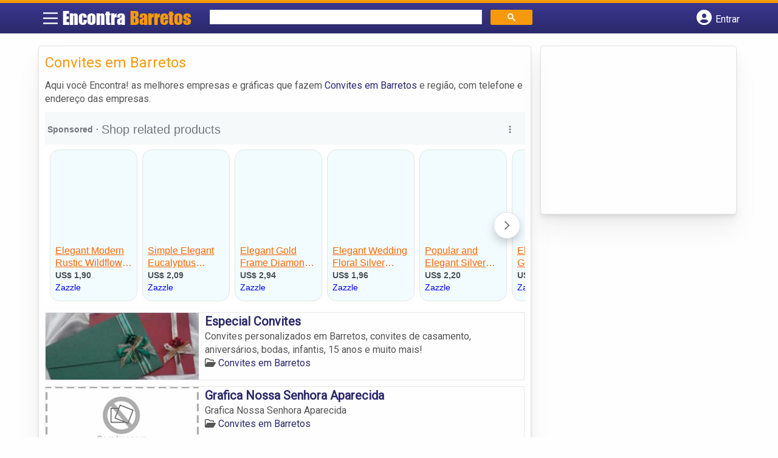

--- FILE ---
content_type: text/html; charset=UTF-8
request_url: https://syndicatedsearch.goog/afs/ads?sjk=zVkLzUjQRXSeKxZ1tYTaRw%3D%3D&channel=5217867363&client=pub-5823210502176162&q=Convites%20em%20Barretos&r=m&hl=pt&type=0&oe=UTF-8&ie=UTF-8&fexp=21404%2C17301431%2C17301432%2C17301436%2C17301266%2C72717107&format=n1%7Cn3&ad=n4&nocache=8921768412956813&num=0&output=uds_ads_only&v=3&preload=true&bsl=8&pac=0&u_his=2&u_tz=0&dt=1768412956815&u_w=1280&u_h=720&biw=1280&bih=720&psw=1280&psh=260&frm=0&uio=--&cont=miolo-topo-ads%7Cmiolo-rodape-ads&drt=0&jsid=csa&jsv=842209568&rurl=https%3A%2F%2Fwww.encontrabarretos.com%2Fcategorias%2Fconvites%2F
body_size: 17484
content:
<!doctype html><html lang="pt-BR"> <head> <style id="ssr-boilerplate">body{-webkit-text-size-adjust:100%; font-family:arial,sans-serif; margin:0;}.div{-webkit-box-flex:0 0; -webkit-flex-shrink:0; flex-shrink:0;max-width:100%;}.span:last-child, .div:last-child{-webkit-box-flex:1 0; -webkit-flex-shrink:1; flex-shrink:1;}.a{text-decoration:none; text-transform:none; color:inherit; display:inline-block;}.span{-webkit-box-flex:0 0; -webkit-flex-shrink:0; flex-shrink:0;display:inline-block; overflow:hidden; text-transform:none;}.img{border:none; max-width:100%; max-height:100%;}.i_{display:-ms-flexbox; display:-webkit-box; display:-webkit-flex; display:flex;-ms-flex-align:start; -webkit-box-align:start; -webkit-align-items:flex-start; align-items:flex-start;box-sizing:border-box; overflow:hidden;}.v_{-webkit-box-flex:1 0; -webkit-flex-shrink:1; flex-shrink:1;}.j_>span:last-child, .j_>div:last-child, .w_, .w_:last-child{-webkit-box-flex:0 0; -webkit-flex-shrink:0; flex-shrink:0;}.l_{-ms-overflow-style:none; scrollbar-width:none;}.l_::-webkit-scrollbar{display:none;}.s_{position:relative; display:inline-block;}.u_{position:absolute; top:0; left:0; height:100%; background-repeat:no-repeat; background-size:auto 100%;}.t_{display:block;}.r_{display:-ms-flexbox; display:-webkit-box; display:-webkit-flex; display:flex;-ms-flex-align:center; -webkit-box-align:center; -webkit-align-items:center; align-items:center;-ms-flex-pack:center; -webkit-box-pack:center; -webkit-justify-content:center; justify-content:center;}.q_{box-sizing:border-box; max-width:100%; max-height:100%; overflow:hidden;display:-ms-flexbox; display:-webkit-box; display:-webkit-flex; display:flex;-ms-flex-align:center; -webkit-box-align:center; -webkit-align-items:center; align-items:center;-ms-flex-pack:center; -webkit-box-pack:center; -webkit-justify-content:center; justify-content:center;}.n_{text-overflow:ellipsis; white-space:nowrap;}.p_{-ms-flex-negative:1; max-width: 100%;}.m_{overflow:hidden;}.o_{white-space:nowrap;}.x_{cursor:pointer;}.y_{display:none; position:absolute; z-index:1;}.k_>div:not(.y_) {display:-webkit-inline-box; display:-moz-inline-box; display:-ms-inline-flexbox; display:-webkit-inline-flex; display:inline-flex; vertical-align:middle;}.k_.topAlign>div{vertical-align:top;}.k_.centerAlign>div{vertical-align:middle;}.k_.bottomAlign>div{vertical-align:bottom;}.k_>span, .k_>a, .k_>img, .k_{display:inline; vertical-align:middle;}.si101:nth-of-type(5n+1) > .si141{border-left: #1f8a70 7px solid;}.rssAttrContainer ~ .si101:nth-of-type(5n+2) > .si141{border-left: #1f8a70 7px solid;}.si101:nth-of-type(5n+3) > .si141{border-left: #bedb39 7px solid;}.rssAttrContainer ~ .si101:nth-of-type(5n+4) > .si141{border-left: #bedb39 7px solid;}.si101:nth-of-type(5n+5) > .si141{border-left: #ffe11a 7px solid;}.rssAttrContainer ~ .si101:nth-of-type(5n+6) > .si141{border-left: #ffe11a 7px solid;}.si101:nth-of-type(5n+2) > .si141{border-left: #fd7400 7px solid;}.rssAttrContainer ~ .si101:nth-of-type(5n+3) > .si141{border-left: #fd7400 7px solid;}.si101:nth-of-type(5n+4) > .si141{border-left: #004358 7px solid;}.rssAttrContainer ~ .si101:nth-of-type(5n+5) > .si141{border-left: #004358 7px solid;}.z_{cursor:pointer;}.si130{display:inline; text-transform:inherit;}.flexAlignStart{-ms-flex-align:start; -webkit-box-align:start; -webkit-align-items:flex-start; align-items:flex-start;}.flexAlignBottom{-ms-flex-align:end; -webkit-box-align:end; -webkit-align-items:flex-end; align-items:flex-end;}.flexAlignCenter{-ms-flex-align:center; -webkit-box-align:center; -webkit-align-items:center; align-items:center;}.flexAlignStretch{-ms-flex-align:stretch; -webkit-box-align:stretch; -webkit-align-items:stretch; align-items:stretch;}.flexJustifyStart{-ms-flex-pack:start; -webkit-box-pack:start; -webkit-justify-content:flex-start; justify-content:flex-start;}.flexJustifyCenter{-ms-flex-pack:center; -webkit-box-pack:center; -webkit-justify-content:center; justify-content:center;}.flexJustifyEnd{-ms-flex-pack:end; -webkit-box-pack:end; -webkit-justify-content:flex-end; justify-content:flex-end;}</style>   <meta content="NOINDEX, NOFOLLOW" name="ROBOTS"> <meta content="telephone=no" name="format-detection"> <meta content="origin" name="referrer"> <title>Ads by Google</title>   </head> <body>  <div id="adBlock">    </div> <div id="ssrab" style="display:none;"><style id="ssrs-slave-1">.si101{background-color:#ffffff;border-radius:8px;border:1px solid #dddddd;font-family:arial,arial,sans-serif;font-size:14px;line-height:20px;margin-bottom:5px;margin-top:5px;padding-left:16px;padding-right:16px;padding-top:12px;color:#4d5156;-webkit-box-shadow:0px 1px 3px rgba(0, 0, 0, 0.12),0px 1px 1px rgba(0, 0, 0, 0.14),0px 2px 1px -1px rgba(0, 0, 0, 0.20); -moz-box-shadow:0px 1px 3px rgba(0, 0, 0, 0.12),0px 1px 1px rgba(0, 0, 0, 0.14),0px 2px 1px -1px rgba(0, 0, 0, 0.20); -ms-box-shadow:0px 1px 3px rgba(0, 0, 0, 0.12),0px 1px 1px rgba(0, 0, 0, 0.14),0px 2px 1px -1px rgba(0, 0, 0, 0.20); box-shadow:0px 1px 3px rgba(0, 0, 0, 0.12),0px 1px 1px rgba(0, 0, 0, 0.14),0px 2px 1px -1px rgba(0, 0, 0, 0.20);width:100%; -ms-flex-negative:1;-webkit-box-flex:1 0; -webkit-flex-shrink:1; flex-shrink:1;}.si32{margin-bottom:15px;width:100%; -ms-flex-negative:1;-webkit-box-flex:1 0; -webkit-flex-shrink:1; flex-shrink:1;}.si33{width:100%; -ms-flex-negative:1;-webkit-box-flex:1 0; -webkit-flex-shrink:1; flex-shrink:1;}.si25{font-weight:700;border:0px solid #000000;font-size:14px;line-height:20px;margin-bottom:6px;color:#0000ff;}.si28{font-size:16px;line-height:24px;margin-bottom:6px;color:#0000ff;}.si28:hover{text-decoration:underline;}.si35{height:100%;width:100%; -ms-flex-negative:1;-webkit-box-flex:1 0; -webkit-flex-shrink:1; flex-shrink:1;}.si36{height:100%;}.si38{height:48px;padding-bottom:10px;padding-right:12px;padding-top:10px;}.si39{border-radius:14px;border:1px solid #ECEDEF;height:28px;width:28px;}.si40{margin-bottom:0px;margin-left:0px;margin-right:0px;margin-top:0px;}.si41{height:100%;}.si47{height:100%;}.si49{margin-bottom:2px;margin-right:8px;}.si27{font-size:16px;line-height:22px;color:#0033cc;width:100%; -ms-flex-negative:1;-webkit-box-flex:1 0; -webkit-flex-shrink:1; flex-shrink:1;}.si27:hover{text-decoration:underline;}.si51{height:100%;width:100%; -ms-flex-negative:1;-webkit-box-flex:1 0; -webkit-flex-shrink:1; flex-shrink:1;}.si165{width:100%; -ms-flex-negative:1;-webkit-box-flex:1 0; -webkit-flex-shrink:1; flex-shrink:1;}.si81{padding-right:8px;width:100%; -ms-flex-negative:1;-webkit-box-flex:1 0; -webkit-flex-shrink:1; flex-shrink:1;}.si29{font-size:14px;line-height:22px;max-width:600px;}.si167{margin-top:6px;}.si163{margin-right:8px;}.si162{margin-top:6px;}.si91{margin-left:20px;}.si96{height:100%;padding-top:4px;}.si1{color:#70757a;}.si2{padding-left:0px;padding-right:3px;}.si5{border-radius:8px;}.si10{height:18px;margin-right:16px;width:18px;}.si11{color:#70757a;}.si14{margin-left:0px;margin-top:10px;}.si15{font-size:13px;color:#0033cc;}.si15:hover{text-decoration:underline;}.si17{font-size:13px;margin-bottom:2px;}.si18{color:#0033cc;}.si18:hover{text-decoration:underline;}.si19{color:#70757a;}.si69{max-width:104px;margin-left:8px;}.si70{padding-bottom:14px;padding-left:20px;padding-right:20px;padding-top:0px;}.si71{font-size:14px;line-height:24px;color:#0033cc;}.si71:hover{text-decoration:underline;}.si102{border-radius:8px;}.si103{height:24px;margin-right:16px;width:24px;}.si128{height:1px;width:100%; -ms-flex-negative:1;-webkit-box-flex:1 0; -webkit-flex-shrink:1; flex-shrink:1;}div>div.si128:last-child{display:none;}.si130{font-weight:700;}.si148{padding-right:0px;}.si149{height:18px;padding-left:8px;width:30px;}.si151{font-size:14px;line-height:24px;padding-bottom:13px;padding-top:13px;color:#0033cc;}.si152{font-family:arial,arial,sans-serif;font-size:14px;line-height:22px;padding-top:10px;color:#4d5156;}.si160{height:100%;margin-bottom:6px;}.si178{height:21px;width:21px;}.si179{border-radius:8px;max-height:231px;max-width:440px;margin-bottom:12px;margin-top:10px;}.si179 > .aa_{background-color:#000000; opacity:0.02999999932944775; bottom:0; top:0; right:0; left:0; position:absolute;}.si3{font-size:13px;}.si4{}.si4:hover{text-decoration:underline;}.si6{color:#0033cc;}.si8{}.si8:hover{text-decoration:underline;}.si9{font-size:13px;color:#0033cc;}.si21{color:#0033cc;}.si21:hover{text-decoration:underline;}.si22{}.si24{color:#0000ff;}.si31{color:#0000ff;}.si31:hover{text-decoration:underline;}.si72{font-size:13px;}.y_{font-weight:400;background-color:#ffffff;border:1px solid #dddddd;font-family:sans-serif,arial,sans-serif;font-size:12px;line-height:12px;padding-bottom:5px;padding-left:5px;padding-right:5px;padding-top:5px;color:#666666;}.srSpaceChar{width:3px;}.srLink{}.srLink:hover{text-decoration:underline;}.si7{padding-bottom:3px;padding-left:6px;padding-right:4px;}.ctdRatingSpacer{width:3px;}.si16{padding-left:3px;padding-right:3px;}.sitelinksLeftColumn{padding-right:20px;}.sitelinksRightColumn{padding-left:20px;}.exp-sitelinks-container{padding-top:4px;}.priceExtensionChipsExpandoPriceHyphen{margin-left:5px;}.priceExtensionChipsPrice{margin-left:5px;margin-right:5px;}.promotionExtensionOccasion{font-weight:700;}.promotionExtensionLink{}.promotionExtensionLink:hover{text-decoration:underline;}</style><div id="ssrad-slave-1" data-csa-needs-processing="1" data-num-ads="1" class="parent_container"><div class="i_ div si135" style="-ms-flex-direction:column; -webkit-box-orient:vertical; -webkit-flex-direction:column; flex-direction:column;-ms-flex-pack:start; -webkit-box-pack:start; -webkit-justify-content:flex-start; justify-content:flex-start;-ms-flex-align:stretch; -webkit-box-align:stretch; -webkit-align-items:stretch; align-items:stretch;" data-ad-container="1"><div id="e1" class="i_ div clicktrackedAd_js si101" style="-ms-flex-direction:column; -webkit-box-orient:vertical; -webkit-flex-direction:column; flex-direction:column;"><div class="i_ div si32" style="-ms-flex-direction:row; -webkit-box-orient:horizontal; -webkit-flex-direction:row; flex-direction:row;-ms-flex-pack:start; -webkit-box-pack:start; -webkit-justify-content:flex-start; justify-content:flex-start;-ms-flex-align:stretch; -webkit-box-align:stretch; -webkit-align-items:stretch; align-items:stretch;"><div class="i_ div si33" style="-ms-flex-direction:column; -webkit-box-orient:vertical; -webkit-flex-direction:column; flex-direction:column;-ms-flex-pack:start; -webkit-box-pack:start; -webkit-justify-content:flex-start; justify-content:flex-start;-ms-flex-align:stretch; -webkit-box-align:stretch; -webkit-align-items:stretch; align-items:stretch;"><div class="i_ div si34 w_" style="-ms-flex-direction:row; -webkit-box-orient:horizontal; -webkit-flex-direction:row; flex-direction:row;"><span class="p_ si25 span">Sponsored</span></div><div class="i_ div si28" style="-ms-flex-direction:row; -webkit-box-orient:horizontal; -webkit-flex-direction:row; flex-direction:row;"><div class="i_ div si35 v_" style="-ms-flex-direction:row; -webkit-box-orient:horizontal; -webkit-flex-direction:row; flex-direction:row;"><div class="i_ div si36" style="-ms-flex-direction:column; -webkit-box-orient:vertical; -webkit-flex-direction:column; flex-direction:column;-ms-flex-pack:center; -webkit-box-pack:center; -webkit-justify-content:center; justify-content:center;-ms-flex-align:stretch; -webkit-box-align:stretch; -webkit-align-items:stretch; align-items:stretch;"><div class="i_ div si37 v_" style="-ms-flex-direction:row; -webkit-box-orient:horizontal; -webkit-flex-direction:row; flex-direction:row;"><a href="https://syndicatedsearch.goog/aclk?sa=L&amp;ai=DChsSEwj06IrRy4uSAxVBckcBHVpiALUYACICCAEQAhoCcXU&amp;co=1&amp;ase=2&amp;gclid=EAIaIQobChMI9OiK0cuLkgMVQXJHAR1aYgC1EAEYASAAEgIDw_D_BwE&amp;num=1&amp;cid=[base64]&amp;cce=2&amp;category=acrcp_v1_32&amp;sig=AOD64_0NMPm308Hqc9Kq_MXmv4bGdhBkRQ&amp;q&amp;nis=4&amp;adurl=https://www.evite.com/gallery/category/engagement/1?filter%3Dinvitation%26utm_source%3Dgoogle%26utm_medium%3Dcpc%26utm_campaign%3D%26utm_term%3Dengagement%2520party%2520invitations%2520online%2520free%26gad_source%3D5%26gad_campaignid%3D10221665471" data-nb="1" attributionsrc="" data-set-target="1" target="_top" class="i_ a si38 w_" style="-ms-flex-direction:column; -webkit-box-orient:vertical; -webkit-flex-direction:column; flex-direction:column;-ms-flex-pack:center; -webkit-box-pack:center; -webkit-justify-content:center; justify-content:center;-ms-flex-align:center; -webkit-box-align:center; -webkit-align-items:center; align-items:center;"><div class="i_ div si39" style="-ms-flex-direction:row; -webkit-box-orient:horizontal; -webkit-flex-direction:row; flex-direction:row;"><div class="div q_ si40"><img src="https://tpc.googlesyndication.com/simgad/14776408096897662514?sqp=-oaymwEKCCgQKCABUAFYAQ&amp;rs=AOga4qnEUrPZVK2k9D-SxtvgKKIGMv4P9A" alt="" loading="lazy" class="img"></div></div></a><div class="i_ div si41" style="-ms-flex-direction:column; -webkit-box-orient:vertical; -webkit-flex-direction:column; flex-direction:column;-ms-flex-pack:center; -webkit-box-pack:center; -webkit-justify-content:center; justify-content:center;-ms-flex-align:stretch; -webkit-box-align:stretch; -webkit-align-items:stretch; align-items:stretch;"><a class="m_ n_ si42 a" data-lines="1" data-truncate="0" href="https://syndicatedsearch.goog/aclk?sa=L&amp;ai=DChsSEwj06IrRy4uSAxVBckcBHVpiALUYACICCAEQAhoCcXU&amp;co=1&amp;ase=2&amp;gclid=EAIaIQobChMI9OiK0cuLkgMVQXJHAR1aYgC1EAEYASAAEgIDw_D_BwE&amp;num=1&amp;cid=[base64]&amp;cce=2&amp;category=acrcp_v1_32&amp;sig=AOD64_0NMPm308Hqc9Kq_MXmv4bGdhBkRQ&amp;q&amp;nis=4&amp;adurl=https://www.evite.com/gallery/category/engagement/1?filter%3Dinvitation%26utm_source%3Dgoogle%26utm_medium%3Dcpc%26utm_campaign%3D%26utm_term%3Dengagement%2520party%2520invitations%2520online%2520free%26gad_source%3D5%26gad_campaignid%3D10221665471" data-nb="1" attributionsrc="" data-set-target="1" target="_top">Evite</a><div class="i_ div si43" style="-ms-flex-direction:row; -webkit-box-orient:horizontal; -webkit-flex-direction:row; flex-direction:row;"><a class="m_ n_ si44 v_ a" data-lines="1" data-truncate="0" href="https://syndicatedsearch.goog/aclk?sa=L&amp;ai=DChsSEwj06IrRy4uSAxVBckcBHVpiALUYACICCAEQAhoCcXU&amp;co=1&amp;ase=2&amp;gclid=EAIaIQobChMI9OiK0cuLkgMVQXJHAR1aYgC1EAEYASAAEgIDw_D_BwE&amp;num=1&amp;cid=[base64]&amp;cce=2&amp;category=acrcp_v1_32&amp;sig=AOD64_0NMPm308Hqc9Kq_MXmv4bGdhBkRQ&amp;q&amp;nis=4&amp;adurl=https://www.evite.com/gallery/category/engagement/1?filter%3Dinvitation%26utm_source%3Dgoogle%26utm_medium%3Dcpc%26utm_campaign%3D%26utm_term%3Dengagement%2520party%2520invitations%2520online%2520free%26gad_source%3D5%26gad_campaignid%3D10221665471" data-nb="1" attributionsrc="" data-set-target="1" target="_top">https://www.evite.com/engagement/invitations</a><div class="i_ div si45 w_" style="-ms-flex-direction:row; -webkit-box-orient:horizontal; -webkit-flex-direction:row; flex-direction:row;"><div class="i_ div w_" style="-ms-flex-direction:row; -webkit-box-orient:horizontal; -webkit-flex-direction:row; flex-direction:row;-ms-flex-pack:center; -webkit-box-pack:center; -webkit-justify-content:center; justify-content:center;-ms-flex-align:center; -webkit-box-align:center; -webkit-align-items:center; align-items:center;"><a href="https://adssettings.google.com/whythisad?source=afs_3p&amp;reasons=[base64]&amp;hl=pt-BR&amp;opi=122715837" data-notrack="true" data-set-target="1" target="_top" class="a q_ si149"><img src="https://www.google.com/images/afs/snowman.png" alt="" loading="lazy" class="img" data-pingback-type="wtac"></a></div></div></div></div></div></div></div><div class="i_ div si47 w_" style="-ms-flex-direction:row; -webkit-box-orient:horizontal; -webkit-flex-direction:row; flex-direction:row;-ms-flex-pack:center; -webkit-box-pack:center; -webkit-justify-content:center; justify-content:center;-ms-flex-align:center; -webkit-box-align:center; -webkit-align-items:center; align-items:center;"></div></div><div class="i_ div si49" style="-ms-flex-direction:column; -webkit-box-orient:vertical; -webkit-flex-direction:column; flex-direction:column;"><a class="p_ si27 a" href="https://syndicatedsearch.goog/aclk?sa=L&amp;ai=DChsSEwj06IrRy4uSAxVBckcBHVpiALUYACICCAEQAhoCcXU&amp;co=1&amp;ase=2&amp;gclid=EAIaIQobChMI9OiK0cuLkgMVQXJHAR1aYgC1EAEYASAAEgIDw_D_BwE&amp;num=1&amp;cid=[base64]&amp;cce=2&amp;category=acrcp_v1_32&amp;sig=AOD64_0NMPm308Hqc9Kq_MXmv4bGdhBkRQ&amp;q&amp;nis=4&amp;adurl=https://www.evite.com/gallery/category/engagement/1?filter%3Dinvitation%26utm_source%3Dgoogle%26utm_medium%3Dcpc%26utm_campaign%3D%26utm_term%3Dengagement%2520party%2520invitations%2520online%2520free%26gad_source%3D5%26gad_campaignid%3D10221665471" data-nb="0" attributionsrc="" data-set-target="1" target="_top"><span data-lines="2" data-truncate="0" class="span" style="display: -webkit-box; -webkit-box-orient: vertical; overflow: hidden; -webkit-line-clamp: 2; ">Evite® Engagement Invitations - Free &amp; Premium Invitations</span></a></div><div class="i_ div si50" style="-ms-flex-direction:row; -webkit-box-orient:horizontal; -webkit-flex-direction:row; flex-direction:row;-ms-flex-pack:start; -webkit-box-pack:start; -webkit-justify-content:flex-start; justify-content:flex-start;-ms-flex-align:stretch; -webkit-box-align:stretch; -webkit-align-items:stretch; align-items:stretch;"><div class="i_ div si51 v_" style="-ms-flex-direction:column; -webkit-box-orient:vertical; -webkit-flex-direction:column; flex-direction:column;"><div class="i_ div si165" style="-ms-flex-direction:row; -webkit-box-orient:horizontal; -webkit-flex-direction:row; flex-direction:row;"><div class="i_ div si81 v_" style="-ms-flex-direction:column; -webkit-box-orient:vertical; -webkit-flex-direction:column; flex-direction:column;"><span class="p_ si29 span"><span data-lines="4" data-truncate="0" class="span" style="display: -webkit-box; -webkit-box-orient: vertical; overflow: hidden; -webkit-line-clamp: 4; ">Create One-of-a-Kind Invitations with Custom Artwork Using Our Design Your 
Own Templates.</span></span></div></div><div class="i_ div si85" style="-ms-flex-direction:row; -webkit-box-orient:horizontal; -webkit-flex-direction:row; flex-direction:row;"><div class="i_ div exp-sitelinks-container" style="-ms-flex-direction:column; -webkit-box-orient:vertical; -webkit-flex-direction:column; flex-direction:column;"><div class="i_ div si70" style="-ms-flex-direction:column; -webkit-box-orient:vertical; -webkit-flex-direction:column; flex-direction:column;-ms-flex-pack:start; -webkit-box-pack:start; -webkit-justify-content:flex-start; justify-content:flex-start;-ms-flex-align:stretch; -webkit-box-align:stretch; -webkit-align-items:stretch; align-items:stretch;"><a class="m_ n_ si71 a" data-lines="1" data-truncate="0" href="https://syndicatedsearch.goog/aclk?sa=L&amp;ai=DChsSEwj06IrRy4uSAxVBckcBHVpiALUYACICCAEQCRoCcXU&amp;co=1&amp;ase=2&amp;gclid=EAIaIQobChMI9OiK0cuLkgMVQXJHAR1aYgC1EAEYASABEgJ6o_D_BwE&amp;num=1&amp;cid=[base64]&amp;cce=2&amp;category=acrcp_v1_32&amp;sig=AOD64_1UD2CFDBHwYrF6XwdNcQdGJ5Gu5A&amp;nis=4&amp;adurl=https://www.evite.com/?utm_source%3Dgoogle%26utm_medium%3Dcpc%26utm_campaign%3D%26utm_term%3Dengagement%2520party%2520invitations%2520online%2520free%26gad_source%3D5%26gad_campaignid%3D10221665471" data-nb="6" attributionsrc="" data-set-target="1" target="_top">Evite® Online Invitations</a><span data-lines="1" data-truncate="0" class="m_ n_ si72 span">Invitations for Every Occasion. 4,000+ Hand-Illustrated Designs.</span></div><div class="i_ div si70" style="-ms-flex-direction:column; -webkit-box-orient:vertical; -webkit-flex-direction:column; flex-direction:column;-ms-flex-pack:start; -webkit-box-pack:start; -webkit-justify-content:flex-start; justify-content:flex-start;-ms-flex-align:stretch; -webkit-box-align:stretch; -webkit-align-items:stretch; align-items:stretch;"><a class="m_ n_ si71 a" data-lines="1" data-truncate="0" href="https://syndicatedsearch.goog/aclk?sa=L&amp;ai=DChsSEwj06IrRy4uSAxVBckcBHVpiALUYACICCAEQERoCcXU&amp;co=1&amp;ase=2&amp;gclid=EAIaIQobChMI9OiK0cuLkgMVQXJHAR1aYgC1EAEYASACEgILwfD_BwE&amp;num=1&amp;cid=[base64]&amp;cce=2&amp;category=acrcp_v1_32&amp;sig=AOD64_32RE89xJs2CJLIchPcEzgxWGHphg&amp;nis=4&amp;adurl=https://www.evite.com/gallery/category/design_your_own/?source_meganav%26filter%3Dinvitation%26utm_source%3Dgoogle%26utm_medium%3Dcpc%26utm_campaign%3D%26utm_term%3Dengagement%2520party%2520invitations%2520online%2520free%26gad_source%3D5%26gad_campaignid%3D10221665471" data-nb="6" attributionsrc="" data-set-target="1" target="_top">Custom Invitations</a><span data-lines="1" data-truncate="0" class="m_ n_ si72 span">Looking for That Personal Touch? Create One-of-a-Kind Invitations</span></div><div class="i_ div si70" style="-ms-flex-direction:column; -webkit-box-orient:vertical; -webkit-flex-direction:column; flex-direction:column;-ms-flex-pack:start; -webkit-box-pack:start; -webkit-justify-content:flex-start; justify-content:flex-start;-ms-flex-align:stretch; -webkit-box-align:stretch; -webkit-align-items:stretch; align-items:stretch;"><a class="m_ n_ si71 a" data-lines="1" data-truncate="0" href="https://syndicatedsearch.goog/aclk?sa=L&amp;ai=DChsSEwj06IrRy4uSAxVBckcBHVpiALUYACICCAEQExoCcXU&amp;co=1&amp;ase=2&amp;gclid=EAIaIQobChMI9OiK0cuLkgMVQXJHAR1aYgC1EAEYASADEgLtDvD_BwE&amp;num=1&amp;cid=[base64]&amp;cce=2&amp;category=acrcp_v1_32&amp;sig=AOD64_3Df7kFy4utGT-1cjgA4fYh3Me7dw&amp;nis=4&amp;adurl=https://www.evite.com/register/?next%3D%252F%26utm_source%3Dgoogle%26utm_medium%3Dcpc%26utm_campaign%3D%26utm_term%3Dengagement%2520party%2520invitations%2520online%2520free%26gad_source%3D5%26gad_campaignid%3D10221665471" data-nb="6" attributionsrc="" data-set-target="1" target="_top">Join Evite for Free</a><span data-lines="1" data-truncate="0" class="m_ n_ si72 span">Explore Thousands Of Templates. Get Great Gift &amp; Party Ideas Too!</span></div><div class="i_ div si70" style="-ms-flex-direction:column; -webkit-box-orient:vertical; -webkit-flex-direction:column; flex-direction:column;-ms-flex-pack:start; -webkit-box-pack:start; -webkit-justify-content:flex-start; justify-content:flex-start;-ms-flex-align:stretch; -webkit-box-align:stretch; -webkit-align-items:stretch; align-items:stretch;"><a class="m_ n_ si71 a" data-lines="1" data-truncate="0" href="https://syndicatedsearch.goog/aclk?sa=L&amp;ai=DChsSEwj06IrRy4uSAxVBckcBHVpiALUYACICCAEQFBoCcXU&amp;co=1&amp;ase=2&amp;gclid=EAIaIQobChMI9OiK0cuLkgMVQXJHAR1aYgC1EAEYASAEEgJev_D_BwE&amp;num=1&amp;cid=[base64]&amp;cce=2&amp;category=acrcp_v1_32&amp;sig=AOD64_1KX1QuLGWG9h3yq0XyyGhf5QY6qA&amp;nis=4&amp;adurl=https://www.evite.com/gallery/category/featured_cards/1?source_meganav%26filter%3Dcard%26utm_source%3Dgoogle%26utm_medium%3Dcpc%26utm_campaign%3D%26utm_term%3Dengagement%2520party%2520invitations%2520online%2520free%26gad_source%3D5%26gad_campaignid%3D10221665471" data-nb="6" attributionsrc="" data-set-target="1" target="_top">Evite® Greeting Cards</a><span data-lines="1" data-truncate="0" class="m_ n_ si72 span">Find the Perfect Ecard, Only $1.99 Browse Hand-Illustrated Designs</span></div></div></div></div></div></div></div></div></div></div><style id="ssrs-master-a">.si101{font-weight:400;background-color:#f2fcff;border-radius:16px;border:1px solid #E5E5E5;font-family:arial,arial,sans-serif;font-size:14px;line-height:20px;min-height:248px;min-width:144px;margin-left:8px;margin-top:8px;color:#222222;width:144px;}.si47{width:100%; -ms-flex-negative:1;-webkit-box-flex:1 0; -webkit-flex-shrink:1; flex-shrink:1;}.si35{padding-bottom:12px;padding-left:8px;padding-right:8px;padding-top:12px;width:100%; -ms-flex-negative:1;-webkit-box-flex:1 0; -webkit-flex-shrink:1; flex-shrink:1;}.si36{padding-bottom:20px;}.si39{font-size:14px;color:#70757A;}.si41{padding-bottom:12px;padding-right:16px;bottom:0px;position:absolute;width:100%; -ms-flex-negative:1;-webkit-box-flex:1 0; -webkit-flex-shrink:1; flex-shrink:1;}.si46{width:100%; -ms-flex-negative:1;-webkit-box-flex:1 0; -webkit-flex-shrink:1; flex-shrink:1;}.si25{font-weight:700;border-radius:3px;border:1px solid #0000ff;font-size:12px;line-height:20px;margin-left:8px;color:#0000ff;}.si52{font-size:14px;color:#70757A;}.si53{font-weight:400;font-size:14px;color:#70757A;}.si59{color:#70757A;}.si60{font-size:14px;line-height:20px;color:#0000ff;}.si61{font-weight:700;font-size:14px;line-height:20px;color:#4D5156;}.si65{font-size:16px;line-height:20px;min-width:110px;color:#ff6600;text-decoration:underline;width:100%; -ms-flex-negative:1;-webkit-box-flex:1 0; -webkit-flex-shrink:1; flex-shrink:1;}.si66{height:144px;min-height:70px;min-width:70px;width:144px;}.si149{margin-left:-3px;padding-left:0px;width:21px;}.si24{color:#0000ff;}.eri{height:20px;width:37px;}.si131{}.si135{background-color:#ffffff;padding-bottom:8px;padding-right:52px;width:100%; -ms-flex-negative:1;-webkit-box-flex:1 0; -webkit-flex-shrink:1; flex-shrink:1;}.si147{}.blockLevelAttributionContainer{font-weight:700;background-color:#f6f9fa;font-family:Arial,arial,sans-serif;font-size:14px;padding-bottom:12px;padding-left:4px;padding-right:16px;padding-top:16px;color:#71777c;width:100%; -ms-flex-negative:1;-webkit-box-flex:1 0; -webkit-flex-shrink:1; flex-shrink:1;}.adBlockContainer{width:100%; -ms-flex-negative:1;-webkit-box-flex:1 0; -webkit-flex-shrink:1; flex-shrink:1;}.lsb{background-color:rgba(255,255,255,1);border-radius:100px;border:1px solid #DFE1E5;height:44px;opacity:1;padding-bottom:10px;padding-left:10px;padding-right:10px;padding-top:10px;left:8px;position:absolute;-webkit-box-shadow:0px 7px 14px rgba(60,64,67,0.24); -moz-box-shadow:0px 7px 14px rgba(60,64,67,0.24); -ms-box-shadow:0px 7px 14px rgba(60,64,67,0.24); box-shadow:0px 7px 14px rgba(60,64,67,0.24);width:44px;}.lsb:hover{opacity:0.8999999761581421;}.rsb{background-color:rgba(255,255,255,1);border-radius:100px;border:1px solid #DFE1E5;height:44px;opacity:1;padding-bottom:10px;padding-left:10px;padding-right:10px;padding-top:10px;right:8px;position:absolute;-webkit-box-shadow:0px 7px 14px rgba(60,64,67,0.24); -moz-box-shadow:0px 7px 14px rgba(60,64,67,0.24); -ms-box-shadow:0px 7px 14px rgba(60,64,67,0.24); box-shadow:0px 7px 14px rgba(60,64,67,0.24);width:44px;}.rsb:hover{opacity:0.8999999761581421;}.adContainer{height:26px;width:100%; -ms-flex-negative:1;-webkit-box-flex:1 0; -webkit-flex-shrink:1; flex-shrink:1;}.adBadge{line-height:16px;}.adBadgeSeparator{padding-left:5px;padding-right:5px;}.headline{font-weight:400;font-family:"Arial Medium",arial,sans-serif;font-size:20px;line-height:26px;}.y_{font-weight:400;background-color:#ffffff;border:1px solid #dddddd;font-family:sans-serif,arial,sans-serif;font-size:12px;line-height:12px;padding-bottom:5px;padding-left:5px;padding-right:5px;padding-top:5px;color:#666666;}.wtaIconContainer{font-weight:400;height:26px;padding-left:12px;width:30px;}</style><div id="ssrad-master-a" data-csa-needs-processing="1" data-num-ads="8" class="parent_container"><div class="i_ div plasTemplateContainer" style="-ms-flex-direction:column; -webkit-box-orient:vertical; -webkit-flex-direction:column; flex-direction:column;"><div class="i_ div blockLevelAttributionContainer" style="-ms-flex-direction:row; -webkit-box-orient:horizontal; -webkit-flex-direction:row; flex-direction:row;-ms-flex-pack:start; -webkit-box-pack:start; -webkit-justify-content:flex-start; justify-content:flex-start;-ms-flex-align:stretch; -webkit-box-align:stretch; -webkit-align-items:stretch; align-items:stretch;"><div class="i_ div adContainer" style="-ms-flex-direction:row; -webkit-box-orient:horizontal; -webkit-flex-direction:row; flex-direction:row;-ms-flex-pack:start; -webkit-box-pack:start; -webkit-justify-content:flex-start; justify-content:flex-start;-ms-flex-align:center; -webkit-box-align:center; -webkit-align-items:center; align-items:center;"><span class="p_ adBadge span">Sponsored</span><span class="p_ adBadgeSeparator span">·</span><span data-lines="1" data-truncate="0" class="m_ n_ headline span">Shop related products</span></div><div class="i_ div wtaIconContainer w_" style="-ms-flex-direction:row; -webkit-box-orient:horizontal; -webkit-flex-direction:row; flex-direction:row;-ms-flex-pack:start; -webkit-box-pack:start; -webkit-justify-content:flex-start; justify-content:flex-start;-ms-flex-align:center; -webkit-box-align:center; -webkit-align-items:center; align-items:center;"><a href="https://adssettings.google.com/whythisad?source=afs_3p&amp;reasons=[base64]&amp;hl=pt-BR&amp;opi=122715837" data-notrack="true" data-set-target="1" target="_top" class="a q_ si147 w_"><img src="https://afs.googleusercontent.com/svg/more_vert.svg?c=%2371777c" alt="" class="img" data-pingback-type="wtac"></a></div></div><div class="i_ div adBlockContainer" style="-ms-flex-direction:row; -webkit-box-orient:horizontal; -webkit-flex-direction:row; flex-direction:row;-ms-flex-pack:start; -webkit-box-pack:start; -webkit-justify-content:flex-start; justify-content:flex-start;-ms-flex-align:center; -webkit-box-align:center; -webkit-align-items:center; align-items:center;"><div class="i_ div si135 j_ l_" style="-ms-flex-direction:row; -webkit-box-orient:horizontal; -webkit-flex-direction:row; flex-direction:row;-ms-flex-pack:start; -webkit-box-pack:start; -webkit-justify-content:flex-start; justify-content:flex-start;-ms-flex-align:stretch; -webkit-box-align:stretch; -webkit-align-items:stretch; align-items:stretch;overflow-x:auto; -webkit-overflow-scrolling: touch; scroll-behavior: smooth;" data-ad-container="1"><div id="e2" class="i_ div clicktrackedAd_js si101" style="-ms-flex-direction:column; -webkit-box-orient:vertical; -webkit-flex-direction:column; flex-direction:column;-ms-flex-pack:start; -webkit-box-pack:start; -webkit-justify-content:flex-start; justify-content:flex-start;-ms-flex-align:stretch; -webkit-box-align:stretch; -webkit-align-items:stretch; align-items:stretch;position:relative;"><div class="i_ div si32" style="-ms-flex-direction:column; -webkit-box-orient:vertical; -webkit-flex-direction:column; flex-direction:column;-ms-flex-pack:start; -webkit-box-pack:start; -webkit-justify-content:flex-start; justify-content:flex-start;-ms-flex-align:stretch; -webkit-box-align:stretch; -webkit-align-items:stretch; align-items:stretch;"><div class="i_ div si33" style="-ms-flex-direction:row; -webkit-box-orient:horizontal; -webkit-flex-direction:row; flex-direction:row;-ms-flex-pack:start; -webkit-box-pack:start; -webkit-justify-content:flex-start; justify-content:flex-start;-ms-flex-align:stretch; -webkit-box-align:stretch; -webkit-align-items:stretch; align-items:stretch;"><div class="i_ div si47" style="-ms-flex-direction:row; -webkit-box-orient:horizontal; -webkit-flex-direction:row; flex-direction:row;-ms-flex-pack:center; -webkit-box-pack:center; -webkit-justify-content:center; justify-content:center;-ms-flex-align:center; -webkit-box-align:center; -webkit-align-items:center; align-items:center;"><a href="https://syndicatedsearch.goog/aclk?sa=L&amp;ai=DChsSEwj06IrRy4uSAxVBckcBHVpiALUYACICCAEQDhoCcXU&amp;co=1&amp;ase=2&amp;gclid=EAIaIQobChMI9OiK0cuLkgMVQXJHAR1aYgC1EAQYASABEgKCg_D_BwE&amp;cid=[base64]&amp;cce=2&amp;category=acrcp_v1_32&amp;sig=AOD64_2NZrITHypZaxdlb8QYWhIM4hyOSg&amp;ctype=5&amp;q&amp;nis=4&amp;adurl=https://www.zazzle.com/elegant_modern_rustic_wildflower_wedding_invitation-256618092311994472?rf%3D238689132076650504%26tc%3D%7Bgclid%7D%7C22614325356%7C182786485880%26z_ca%3D22614325356%26z_ag%3D182786485880%26z_adid%3D755349700254%26z_devm%3D%26z_dev%3Dc%26z_nw%3Ds%26z_mt%3D%26z_lp%3D1023640%26z_li%3D%26z_tid%3Dpla-2453040929497%26z_plt%3D%26z_fid%3D%26z_kwt%3D%26z_pl%3D%26utm_term%3D%26utm_source%3Dgoogle%26utm_medium%3Dcpc%26utm_campaign%3D22614325356%26gad_source%3D5%26gad_campaignid%3D22614325356" data-nb="9" attributionsrc="" data-set-target="1" target="_top" class="a q_ si66"><img src="https://encrypted-tbn2.gstatic.com/shopping?q=tbn:ANd9GcSdVTgFUA7-6phGzdsvcZO0UQ6sY5jKY7i48qST1NEa1kaQAzdjjK1rGlmvnt3gtczMn2V9Z48kjrrDuH4-mXlc0zW4FEINobwhjb-nbV50&amp;usqp=CAs" alt="" class="img" aria-label="Image of Elegant Modern Rustic Wildflower Wedding Invitation"></a></div></div><div class="i_ div si35" style="-ms-flex-direction:column; -webkit-box-orient:vertical; -webkit-flex-direction:column; flex-direction:column;-ms-flex-pack:start; -webkit-box-pack:start; -webkit-justify-content:flex-start; justify-content:flex-start;-ms-flex-align:stretch; -webkit-box-align:stretch; -webkit-align-items:stretch; align-items:stretch;"><div class="i_ div si48" style="-ms-flex-direction:row; -webkit-box-orient:horizontal; -webkit-flex-direction:row; flex-direction:row;"><a class="p_ si65 a" href="https://syndicatedsearch.goog/aclk?sa=L&amp;ai=DChsSEwj06IrRy4uSAxVBckcBHVpiALUYACICCAEQDhoCcXU&amp;co=1&amp;ase=2&amp;gclid=EAIaIQobChMI9OiK0cuLkgMVQXJHAR1aYgC1EAQYASABEgKCg_D_BwE&amp;cid=[base64]&amp;cce=2&amp;category=acrcp_v1_32&amp;sig=AOD64_2NZrITHypZaxdlb8QYWhIM4hyOSg&amp;ctype=5&amp;q&amp;nis=4&amp;adurl=https://www.zazzle.com/elegant_modern_rustic_wildflower_wedding_invitation-256618092311994472?rf%3D238689132076650504%26tc%3D%7Bgclid%7D%7C22614325356%7C182786485880%26z_ca%3D22614325356%26z_ag%3D182786485880%26z_adid%3D755349700254%26z_devm%3D%26z_dev%3Dc%26z_nw%3Ds%26z_mt%3D%26z_lp%3D1023640%26z_li%3D%26z_tid%3Dpla-2453040929497%26z_plt%3D%26z_fid%3D%26z_kwt%3D%26z_pl%3D%26utm_term%3D%26utm_source%3Dgoogle%26utm_medium%3Dcpc%26utm_campaign%3D22614325356%26gad_source%3D5%26gad_campaignid%3D22614325356" data-nb="0" attributionsrc="" data-set-target="1" target="_top"><span data-lines="2" data-truncate="0" class="span" style="display: -webkit-box; -webkit-box-orient: vertical; overflow: hidden; -webkit-line-clamp: 2; ">Elegant Modern Rustic Wildflower Wedding Invitation</span></a></div><div class="i_ div si36" style="-ms-flex-direction:column; -webkit-box-orient:vertical; -webkit-flex-direction:column; flex-direction:column;-ms-flex-pack:start; -webkit-box-pack:start; -webkit-justify-content:flex-start; justify-content:flex-start;-ms-flex-align:stretch; -webkit-box-align:stretch; -webkit-align-items:stretch; align-items:stretch;"><div class="i_ div si61" style="-ms-flex-direction:column; -webkit-box-orient:vertical; -webkit-flex-direction:column; flex-direction:column;"><div class="i_ div si136" style="-ms-flex-direction:row; -webkit-box-orient:horizontal; -webkit-flex-direction:row; flex-direction:row;"><span class="p_  span">US$ 1,90</span></div></div><div class="i_ div si41" style="-ms-flex-direction:row; -webkit-box-orient:horizontal; -webkit-flex-direction:row; flex-direction:row;-ms-flex-pack:start; -webkit-box-pack:start; -webkit-justify-content:flex-start; justify-content:flex-start;-ms-flex-align:stretch; -webkit-box-align:stretch; -webkit-align-items:stretch; align-items:stretch;"><div class="i_ div si46" style="-ms-flex-direction:row; -webkit-box-orient:horizontal; -webkit-flex-direction:row; flex-direction:row;-ms-flex-pack:start; -webkit-box-pack:start; -webkit-justify-content:flex-start; justify-content:flex-start;-ms-flex-align:center; -webkit-box-align:center; -webkit-align-items:center; align-items:center;"><a class="m_ n_ si60 a" data-lines="1" data-truncate="0" href="https://syndicatedsearch.goog/aclk?sa=L&amp;ai=DChsSEwj06IrRy4uSAxVBckcBHVpiALUYACICCAEQDhoCcXU&amp;co=1&amp;ase=2&amp;gclid=EAIaIQobChMI9OiK0cuLkgMVQXJHAR1aYgC1EAQYASABEgKCg_D_BwE&amp;cid=[base64]&amp;cce=2&amp;category=acrcp_v1_32&amp;sig=AOD64_2NZrITHypZaxdlb8QYWhIM4hyOSg&amp;ctype=5&amp;q&amp;nis=4&amp;adurl=https://www.zazzle.com/elegant_modern_rustic_wildflower_wedding_invitation-256618092311994472?rf%3D238689132076650504%26tc%3D%7Bgclid%7D%7C22614325356%7C182786485880%26z_ca%3D22614325356%26z_ag%3D182786485880%26z_adid%3D755349700254%26z_devm%3D%26z_dev%3Dc%26z_nw%3Ds%26z_mt%3D%26z_lp%3D1023640%26z_li%3D%26z_tid%3Dpla-2453040929497%26z_plt%3D%26z_fid%3D%26z_kwt%3D%26z_pl%3D%26utm_term%3D%26utm_source%3Dgoogle%26utm_medium%3Dcpc%26utm_campaign%3D22614325356%26gad_source%3D5%26gad_campaignid%3D22614325356" data-nb="1" attributionsrc="" data-set-target="1" target="_top">Zazzle</a></div></div></div></div></div></div><div id="e4" class="i_ div clicktrackedAd_js si101" style="-ms-flex-direction:column; -webkit-box-orient:vertical; -webkit-flex-direction:column; flex-direction:column;-ms-flex-pack:start; -webkit-box-pack:start; -webkit-justify-content:flex-start; justify-content:flex-start;-ms-flex-align:stretch; -webkit-box-align:stretch; -webkit-align-items:stretch; align-items:stretch;position:relative;"><div class="i_ div si32" style="-ms-flex-direction:column; -webkit-box-orient:vertical; -webkit-flex-direction:column; flex-direction:column;-ms-flex-pack:start; -webkit-box-pack:start; -webkit-justify-content:flex-start; justify-content:flex-start;-ms-flex-align:stretch; -webkit-box-align:stretch; -webkit-align-items:stretch; align-items:stretch;"><div class="i_ div si33" style="-ms-flex-direction:row; -webkit-box-orient:horizontal; -webkit-flex-direction:row; flex-direction:row;-ms-flex-pack:start; -webkit-box-pack:start; -webkit-justify-content:flex-start; justify-content:flex-start;-ms-flex-align:stretch; -webkit-box-align:stretch; -webkit-align-items:stretch; align-items:stretch;"><div class="i_ div si47" style="-ms-flex-direction:row; -webkit-box-orient:horizontal; -webkit-flex-direction:row; flex-direction:row;-ms-flex-pack:center; -webkit-box-pack:center; -webkit-justify-content:center; justify-content:center;-ms-flex-align:center; -webkit-box-align:center; -webkit-align-items:center; align-items:center;"><a href="https://syndicatedsearch.goog/aclk?sa=L&amp;ai=DChsSEwj06IrRy4uSAxVBckcBHVpiALUYACICCAEQDxoCcXU&amp;co=1&amp;ase=2&amp;gclid=EAIaIQobChMI9OiK0cuLkgMVQXJHAR1aYgC1EAQYAiABEgKQLfD_BwE&amp;cid=[base64]&amp;cce=2&amp;category=acrcp_v1_32&amp;sig=AOD64_2qY2hcpBN8eo-JKh8_5wIPez2QOg&amp;ctype=5&amp;q&amp;nis=4&amp;adurl=https://www.zazzle.com/simple_elegant_eucalyptus_greenery_wedding_rsvp_card-256045386220165093?rf%3D238689132076650504%26tc%3D%7Bgclid%7D%7C22205819684%7C179823130932%26z_ca%3D22205819684%26z_ag%3D179823130932%26z_adid%3D732001154586%26z_devm%3D%26z_dev%3Dc%26z_nw%3Ds%26z_mt%3D%26z_lp%3D1023640%26z_li%3D%26z_tid%3Dpla-538864756769%26z_plt%3D%26z_fid%3D%26z_kwt%3D%26z_pl%3D%26utm_term%3D%26utm_source%3Dgoogle%26utm_medium%3Dcpc%26utm_campaign%3D22205819684%26gad_source%3D5%26gad_campaignid%3D22205819684" data-nb="9" attributionsrc="" data-set-target="1" target="_top" class="a q_ si66"><img src="https://encrypted-tbn0.gstatic.com/shopping?q=tbn:ANd9GcT-cRE2V1mVzl7VXtkOV6uUCZ6jmDTK49mZwxM0pHJNi5mxQHyLCbNne9L_rG6nVJfqCglcAIopGWmyeXkyrij-SCDDAXfzjZFFo-OFsQmweoeHdeAHr4VNrA&amp;usqp=CAs" alt="" class="img" aria-label="Image of Simple Elegant Eucalyptus Greenery Wedding"></a></div></div><div class="i_ div si35" style="-ms-flex-direction:column; -webkit-box-orient:vertical; -webkit-flex-direction:column; flex-direction:column;-ms-flex-pack:start; -webkit-box-pack:start; -webkit-justify-content:flex-start; justify-content:flex-start;-ms-flex-align:stretch; -webkit-box-align:stretch; -webkit-align-items:stretch; align-items:stretch;"><div class="i_ div si48" style="-ms-flex-direction:row; -webkit-box-orient:horizontal; -webkit-flex-direction:row; flex-direction:row;"><a class="p_ si65 a" href="https://syndicatedsearch.goog/aclk?sa=L&amp;ai=DChsSEwj06IrRy4uSAxVBckcBHVpiALUYACICCAEQDxoCcXU&amp;co=1&amp;ase=2&amp;gclid=EAIaIQobChMI9OiK0cuLkgMVQXJHAR1aYgC1EAQYAiABEgKQLfD_BwE&amp;cid=[base64]&amp;cce=2&amp;category=acrcp_v1_32&amp;sig=AOD64_2qY2hcpBN8eo-JKh8_5wIPez2QOg&amp;ctype=5&amp;q&amp;nis=4&amp;adurl=https://www.zazzle.com/simple_elegant_eucalyptus_greenery_wedding_rsvp_card-256045386220165093?rf%3D238689132076650504%26tc%3D%7Bgclid%7D%7C22205819684%7C179823130932%26z_ca%3D22205819684%26z_ag%3D179823130932%26z_adid%3D732001154586%26z_devm%3D%26z_dev%3Dc%26z_nw%3Ds%26z_mt%3D%26z_lp%3D1023640%26z_li%3D%26z_tid%3Dpla-538864756769%26z_plt%3D%26z_fid%3D%26z_kwt%3D%26z_pl%3D%26utm_term%3D%26utm_source%3Dgoogle%26utm_medium%3Dcpc%26utm_campaign%3D22205819684%26gad_source%3D5%26gad_campaignid%3D22205819684" data-nb="0" attributionsrc="" data-set-target="1" target="_top"><span data-lines="2" data-truncate="0" class="span" style="display: -webkit-box; -webkit-box-orient: vertical; overflow: hidden; -webkit-line-clamp: 2; ">Simple Elegant Eucalyptus Greenery Wedding</span></a></div><div class="i_ div si36" style="-ms-flex-direction:column; -webkit-box-orient:vertical; -webkit-flex-direction:column; flex-direction:column;-ms-flex-pack:start; -webkit-box-pack:start; -webkit-justify-content:flex-start; justify-content:flex-start;-ms-flex-align:stretch; -webkit-box-align:stretch; -webkit-align-items:stretch; align-items:stretch;"><div class="i_ div si61" style="-ms-flex-direction:column; -webkit-box-orient:vertical; -webkit-flex-direction:column; flex-direction:column;"><div class="i_ div si136" style="-ms-flex-direction:row; -webkit-box-orient:horizontal; -webkit-flex-direction:row; flex-direction:row;"><span class="p_  span">US$ 2,09</span></div></div><div class="i_ div si41" style="-ms-flex-direction:row; -webkit-box-orient:horizontal; -webkit-flex-direction:row; flex-direction:row;-ms-flex-pack:start; -webkit-box-pack:start; -webkit-justify-content:flex-start; justify-content:flex-start;-ms-flex-align:stretch; -webkit-box-align:stretch; -webkit-align-items:stretch; align-items:stretch;"><div class="i_ div si46" style="-ms-flex-direction:row; -webkit-box-orient:horizontal; -webkit-flex-direction:row; flex-direction:row;-ms-flex-pack:start; -webkit-box-pack:start; -webkit-justify-content:flex-start; justify-content:flex-start;-ms-flex-align:center; -webkit-box-align:center; -webkit-align-items:center; align-items:center;"><a class="m_ n_ si60 a" data-lines="1" data-truncate="0" href="https://syndicatedsearch.goog/aclk?sa=L&amp;ai=DChsSEwj06IrRy4uSAxVBckcBHVpiALUYACICCAEQDxoCcXU&amp;co=1&amp;ase=2&amp;gclid=EAIaIQobChMI9OiK0cuLkgMVQXJHAR1aYgC1EAQYAiABEgKQLfD_BwE&amp;cid=[base64]&amp;cce=2&amp;category=acrcp_v1_32&amp;sig=AOD64_2qY2hcpBN8eo-JKh8_5wIPez2QOg&amp;ctype=5&amp;q&amp;nis=4&amp;adurl=https://www.zazzle.com/simple_elegant_eucalyptus_greenery_wedding_rsvp_card-256045386220165093?rf%3D238689132076650504%26tc%3D%7Bgclid%7D%7C22205819684%7C179823130932%26z_ca%3D22205819684%26z_ag%3D179823130932%26z_adid%3D732001154586%26z_devm%3D%26z_dev%3Dc%26z_nw%3Ds%26z_mt%3D%26z_lp%3D1023640%26z_li%3D%26z_tid%3Dpla-538864756769%26z_plt%3D%26z_fid%3D%26z_kwt%3D%26z_pl%3D%26utm_term%3D%26utm_source%3Dgoogle%26utm_medium%3Dcpc%26utm_campaign%3D22205819684%26gad_source%3D5%26gad_campaignid%3D22205819684" data-nb="1" attributionsrc="" data-set-target="1" target="_top">Zazzle</a></div></div></div></div></div></div><div id="e9" class="i_ div clicktrackedAd_js si101" style="-ms-flex-direction:column; -webkit-box-orient:vertical; -webkit-flex-direction:column; flex-direction:column;-ms-flex-pack:start; -webkit-box-pack:start; -webkit-justify-content:flex-start; justify-content:flex-start;-ms-flex-align:stretch; -webkit-box-align:stretch; -webkit-align-items:stretch; align-items:stretch;position:relative;"><div class="i_ div si32" style="-ms-flex-direction:column; -webkit-box-orient:vertical; -webkit-flex-direction:column; flex-direction:column;-ms-flex-pack:start; -webkit-box-pack:start; -webkit-justify-content:flex-start; justify-content:flex-start;-ms-flex-align:stretch; -webkit-box-align:stretch; -webkit-align-items:stretch; align-items:stretch;"><div class="i_ div si33" style="-ms-flex-direction:row; -webkit-box-orient:horizontal; -webkit-flex-direction:row; flex-direction:row;-ms-flex-pack:start; -webkit-box-pack:start; -webkit-justify-content:flex-start; justify-content:flex-start;-ms-flex-align:stretch; -webkit-box-align:stretch; -webkit-align-items:stretch; align-items:stretch;"><div class="i_ div si47" style="-ms-flex-direction:row; -webkit-box-orient:horizontal; -webkit-flex-direction:row; flex-direction:row;-ms-flex-pack:center; -webkit-box-pack:center; -webkit-justify-content:center; justify-content:center;-ms-flex-align:center; -webkit-box-align:center; -webkit-align-items:center; align-items:center;"><a href="https://syndicatedsearch.goog/aclk?sa=L&amp;ai=DChsSEwj06IrRy4uSAxVBckcBHVpiALUYACICCAEQDBoCcXU&amp;co=1&amp;ase=2&amp;gclid=EAIaIQobChMI9OiK0cuLkgMVQXJHAR1aYgC1EAQYAyABEgLflPD_BwE&amp;cid=[base64]&amp;cce=2&amp;category=acrcp_v1_32&amp;sig=AOD64_1zRi97yKuYqx3nHOL1CeHLBVItLQ&amp;ctype=5&amp;q&amp;nis=4&amp;adurl=https://www.zazzle.com/elegant_gold_frame_diamonds_graduation_acrylic_invitations-256826950460886420?rf%3D238689132076650504%26tc%3D%7Bgclid%7D%7C22208567509%7C177450296791%26z_ca%3D22208567509%26z_ag%3D177450296791%26z_adid%3D732001971517%26z_devm%3D%26z_dev%3Dc%26z_nw%3Ds%26z_mt%3D%26z_lp%3D1023640%26z_li%3D%26z_tid%3Dpla-2398501835492%26z_plt%3D%26z_fid%3D%26z_kwt%3D%26z_pl%3D%26utm_term%3DPRODUCT_GROUP%26utm_source%3Dgoogle%26utm_medium%3Dcpc%26utm_campaign%3D22208567509%26gad_source%3D5%26gad_campaignid%3D22208567509" data-nb="9" attributionsrc="" data-set-target="1" target="_top" class="a q_ si66"><img src="https://encrypted-tbn0.gstatic.com/shopping?q=tbn:ANd9GcQ47DKrQiH9acgi-POE6l0EKEF9GZph36f3BJvucecR5OVCvKSgcmrUZseMTmR7cQfxTGWZNECfkgDDhQiILhsurFcl-rVn_z-s23FOMvulLgi727v38I6q&amp;usqp=CAs" alt="" class="img" aria-label="Image of Elegant Gold Frame Diamonds Graduation Acrylic Invitations"></a></div></div><div class="i_ div si35" style="-ms-flex-direction:column; -webkit-box-orient:vertical; -webkit-flex-direction:column; flex-direction:column;-ms-flex-pack:start; -webkit-box-pack:start; -webkit-justify-content:flex-start; justify-content:flex-start;-ms-flex-align:stretch; -webkit-box-align:stretch; -webkit-align-items:stretch; align-items:stretch;"><div class="i_ div si48" style="-ms-flex-direction:row; -webkit-box-orient:horizontal; -webkit-flex-direction:row; flex-direction:row;"><a class="p_ si65 a" href="https://syndicatedsearch.goog/aclk?sa=L&amp;ai=DChsSEwj06IrRy4uSAxVBckcBHVpiALUYACICCAEQDBoCcXU&amp;co=1&amp;ase=2&amp;gclid=EAIaIQobChMI9OiK0cuLkgMVQXJHAR1aYgC1EAQYAyABEgLflPD_BwE&amp;cid=[base64]&amp;cce=2&amp;category=acrcp_v1_32&amp;sig=AOD64_1zRi97yKuYqx3nHOL1CeHLBVItLQ&amp;ctype=5&amp;q&amp;nis=4&amp;adurl=https://www.zazzle.com/elegant_gold_frame_diamonds_graduation_acrylic_invitations-256826950460886420?rf%3D238689132076650504%26tc%3D%7Bgclid%7D%7C22208567509%7C177450296791%26z_ca%3D22208567509%26z_ag%3D177450296791%26z_adid%3D732001971517%26z_devm%3D%26z_dev%3Dc%26z_nw%3Ds%26z_mt%3D%26z_lp%3D1023640%26z_li%3D%26z_tid%3Dpla-2398501835492%26z_plt%3D%26z_fid%3D%26z_kwt%3D%26z_pl%3D%26utm_term%3DPRODUCT_GROUP%26utm_source%3Dgoogle%26utm_medium%3Dcpc%26utm_campaign%3D22208567509%26gad_source%3D5%26gad_campaignid%3D22208567509" data-nb="0" attributionsrc="" data-set-target="1" target="_top"><span data-lines="2" data-truncate="0" class="span" style="display: -webkit-box; -webkit-box-orient: vertical; overflow: hidden; -webkit-line-clamp: 2; ">Elegant Gold Frame Diamonds Graduation Acrylic Invitations</span></a></div><div class="i_ div si36" style="-ms-flex-direction:column; -webkit-box-orient:vertical; -webkit-flex-direction:column; flex-direction:column;-ms-flex-pack:start; -webkit-box-pack:start; -webkit-justify-content:flex-start; justify-content:flex-start;-ms-flex-align:stretch; -webkit-box-align:stretch; -webkit-align-items:stretch; align-items:stretch;"><div class="i_ div si61" style="-ms-flex-direction:column; -webkit-box-orient:vertical; -webkit-flex-direction:column; flex-direction:column;"><div class="i_ div si136" style="-ms-flex-direction:row; -webkit-box-orient:horizontal; -webkit-flex-direction:row; flex-direction:row;"><span class="p_  span">US$ 2,94</span></div></div><div class="i_ div si41" style="-ms-flex-direction:row; -webkit-box-orient:horizontal; -webkit-flex-direction:row; flex-direction:row;-ms-flex-pack:start; -webkit-box-pack:start; -webkit-justify-content:flex-start; justify-content:flex-start;-ms-flex-align:stretch; -webkit-box-align:stretch; -webkit-align-items:stretch; align-items:stretch;"><div class="i_ div si46" style="-ms-flex-direction:row; -webkit-box-orient:horizontal; -webkit-flex-direction:row; flex-direction:row;-ms-flex-pack:start; -webkit-box-pack:start; -webkit-justify-content:flex-start; justify-content:flex-start;-ms-flex-align:center; -webkit-box-align:center; -webkit-align-items:center; align-items:center;"><a class="m_ n_ si60 a" data-lines="1" data-truncate="0" href="https://syndicatedsearch.goog/aclk?sa=L&amp;ai=DChsSEwj06IrRy4uSAxVBckcBHVpiALUYACICCAEQDBoCcXU&amp;co=1&amp;ase=2&amp;gclid=EAIaIQobChMI9OiK0cuLkgMVQXJHAR1aYgC1EAQYAyABEgLflPD_BwE&amp;cid=[base64]&amp;cce=2&amp;category=acrcp_v1_32&amp;sig=AOD64_1zRi97yKuYqx3nHOL1CeHLBVItLQ&amp;ctype=5&amp;q&amp;nis=4&amp;adurl=https://www.zazzle.com/elegant_gold_frame_diamonds_graduation_acrylic_invitations-256826950460886420?rf%3D238689132076650504%26tc%3D%7Bgclid%7D%7C22208567509%7C177450296791%26z_ca%3D22208567509%26z_ag%3D177450296791%26z_adid%3D732001971517%26z_devm%3D%26z_dev%3Dc%26z_nw%3Ds%26z_mt%3D%26z_lp%3D1023640%26z_li%3D%26z_tid%3Dpla-2398501835492%26z_plt%3D%26z_fid%3D%26z_kwt%3D%26z_pl%3D%26utm_term%3DPRODUCT_GROUP%26utm_source%3Dgoogle%26utm_medium%3Dcpc%26utm_campaign%3D22208567509%26gad_source%3D5%26gad_campaignid%3D22208567509" data-nb="1" attributionsrc="" data-set-target="1" target="_top">Zazzle</a></div></div></div></div></div></div><div id="e8" class="i_ div clicktrackedAd_js si101" style="-ms-flex-direction:column; -webkit-box-orient:vertical; -webkit-flex-direction:column; flex-direction:column;-ms-flex-pack:start; -webkit-box-pack:start; -webkit-justify-content:flex-start; justify-content:flex-start;-ms-flex-align:stretch; -webkit-box-align:stretch; -webkit-align-items:stretch; align-items:stretch;position:relative;"><div class="i_ div si32" style="-ms-flex-direction:column; -webkit-box-orient:vertical; -webkit-flex-direction:column; flex-direction:column;-ms-flex-pack:start; -webkit-box-pack:start; -webkit-justify-content:flex-start; justify-content:flex-start;-ms-flex-align:stretch; -webkit-box-align:stretch; -webkit-align-items:stretch; align-items:stretch;"><div class="i_ div si33" style="-ms-flex-direction:row; -webkit-box-orient:horizontal; -webkit-flex-direction:row; flex-direction:row;-ms-flex-pack:start; -webkit-box-pack:start; -webkit-justify-content:flex-start; justify-content:flex-start;-ms-flex-align:stretch; -webkit-box-align:stretch; -webkit-align-items:stretch; align-items:stretch;"><div class="i_ div si47" style="-ms-flex-direction:row; -webkit-box-orient:horizontal; -webkit-flex-direction:row; flex-direction:row;-ms-flex-pack:center; -webkit-box-pack:center; -webkit-justify-content:center; justify-content:center;-ms-flex-align:center; -webkit-box-align:center; -webkit-align-items:center; align-items:center;"><a href="https://syndicatedsearch.goog/aclk?sa=L&amp;ai=DChsSEwj06IrRy4uSAxVBckcBHVpiALUYACICCAEQChoCcXU&amp;co=1&amp;ase=2&amp;gclid=EAIaIQobChMI9OiK0cuLkgMVQXJHAR1aYgC1EAQYBCABEgJpkPD_BwE&amp;cid=[base64]&amp;cce=2&amp;category=acrcp_v1_32&amp;sig=AOD64_0_cz7HR49devdCaSloTV6MxCJBjg&amp;ctype=5&amp;q&amp;nis=4&amp;adurl=https://www.zazzle.com/elegant_wedding_floral_silver_white_bow_hearts_invitation-161963646587776498?rf%3D238689132076650504%26tc%3D%7Bgclid%7D%7C22205819684%7C179823133372%26z_ca%3D22205819684%26z_ag%3D179823133372%26z_adid%3D732001154799%26z_devm%3D%26z_dev%3Dc%26z_nw%3Ds%26z_mt%3D%26z_lp%3D1023640%26z_li%3D%26z_tid%3Dpla-539479135135%26z_plt%3D%26z_fid%3D%26z_kwt%3D%26z_pl%3D%26utm_term%3D%26utm_source%3Dgoogle%26utm_medium%3Dcpc%26utm_campaign%3D22205819684%26gad_source%3D5%26gad_campaignid%3D22205819684" data-nb="9" attributionsrc="" data-set-target="1" target="_top" class="a q_ si66"><img src="https://encrypted-tbn3.gstatic.com/shopping?q=tbn:ANd9GcQbWcRi0Z3k0E5b1t1fqlmtXMl_8OnN2ESxjiWENN4PVrEjBwrQSs9IOw3y4Tc6kFE2XYr1q-dv2Z2pk_-4n8F_-Kg8FxByyx8DUllcbIYaAr4PkiZiuRi9Mg&amp;usqp=CAs" alt="" class="img" aria-label="Image of Elegant Wedding Floral Silver White Bow Hearts Invitation"></a></div></div><div class="i_ div si35" style="-ms-flex-direction:column; -webkit-box-orient:vertical; -webkit-flex-direction:column; flex-direction:column;-ms-flex-pack:start; -webkit-box-pack:start; -webkit-justify-content:flex-start; justify-content:flex-start;-ms-flex-align:stretch; -webkit-box-align:stretch; -webkit-align-items:stretch; align-items:stretch;"><div class="i_ div si48" style="-ms-flex-direction:row; -webkit-box-orient:horizontal; -webkit-flex-direction:row; flex-direction:row;"><a class="p_ si65 a" href="https://syndicatedsearch.goog/aclk?sa=L&amp;ai=DChsSEwj06IrRy4uSAxVBckcBHVpiALUYACICCAEQChoCcXU&amp;co=1&amp;ase=2&amp;gclid=EAIaIQobChMI9OiK0cuLkgMVQXJHAR1aYgC1EAQYBCABEgJpkPD_BwE&amp;cid=[base64]&amp;cce=2&amp;category=acrcp_v1_32&amp;sig=AOD64_0_cz7HR49devdCaSloTV6MxCJBjg&amp;ctype=5&amp;q&amp;nis=4&amp;adurl=https://www.zazzle.com/elegant_wedding_floral_silver_white_bow_hearts_invitation-161963646587776498?rf%3D238689132076650504%26tc%3D%7Bgclid%7D%7C22205819684%7C179823133372%26z_ca%3D22205819684%26z_ag%3D179823133372%26z_adid%3D732001154799%26z_devm%3D%26z_dev%3Dc%26z_nw%3Ds%26z_mt%3D%26z_lp%3D1023640%26z_li%3D%26z_tid%3Dpla-539479135135%26z_plt%3D%26z_fid%3D%26z_kwt%3D%26z_pl%3D%26utm_term%3D%26utm_source%3Dgoogle%26utm_medium%3Dcpc%26utm_campaign%3D22205819684%26gad_source%3D5%26gad_campaignid%3D22205819684" data-nb="0" attributionsrc="" data-set-target="1" target="_top"><span data-lines="2" data-truncate="0" class="span" style="display: -webkit-box; -webkit-box-orient: vertical; overflow: hidden; -webkit-line-clamp: 2; ">Elegant Wedding Floral Silver White Bow Hearts Invitation</span></a></div><div class="i_ div si36" style="-ms-flex-direction:column; -webkit-box-orient:vertical; -webkit-flex-direction:column; flex-direction:column;-ms-flex-pack:start; -webkit-box-pack:start; -webkit-justify-content:flex-start; justify-content:flex-start;-ms-flex-align:stretch; -webkit-box-align:stretch; -webkit-align-items:stretch; align-items:stretch;"><div class="i_ div si61" style="-ms-flex-direction:column; -webkit-box-orient:vertical; -webkit-flex-direction:column; flex-direction:column;"><div class="i_ div si136" style="-ms-flex-direction:row; -webkit-box-orient:horizontal; -webkit-flex-direction:row; flex-direction:row;"><span class="p_  span">US$ 1,96</span></div></div><div class="i_ div si41" style="-ms-flex-direction:row; -webkit-box-orient:horizontal; -webkit-flex-direction:row; flex-direction:row;-ms-flex-pack:start; -webkit-box-pack:start; -webkit-justify-content:flex-start; justify-content:flex-start;-ms-flex-align:stretch; -webkit-box-align:stretch; -webkit-align-items:stretch; align-items:stretch;"><div class="i_ div si46" style="-ms-flex-direction:row; -webkit-box-orient:horizontal; -webkit-flex-direction:row; flex-direction:row;-ms-flex-pack:start; -webkit-box-pack:start; -webkit-justify-content:flex-start; justify-content:flex-start;-ms-flex-align:center; -webkit-box-align:center; -webkit-align-items:center; align-items:center;"><a class="m_ n_ si60 a" data-lines="1" data-truncate="0" href="https://syndicatedsearch.goog/aclk?sa=L&amp;ai=DChsSEwj06IrRy4uSAxVBckcBHVpiALUYACICCAEQChoCcXU&amp;co=1&amp;ase=2&amp;gclid=EAIaIQobChMI9OiK0cuLkgMVQXJHAR1aYgC1EAQYBCABEgJpkPD_BwE&amp;cid=[base64]&amp;cce=2&amp;category=acrcp_v1_32&amp;sig=AOD64_0_cz7HR49devdCaSloTV6MxCJBjg&amp;ctype=5&amp;q&amp;nis=4&amp;adurl=https://www.zazzle.com/elegant_wedding_floral_silver_white_bow_hearts_invitation-161963646587776498?rf%3D238689132076650504%26tc%3D%7Bgclid%7D%7C22205819684%7C179823133372%26z_ca%3D22205819684%26z_ag%3D179823133372%26z_adid%3D732001154799%26z_devm%3D%26z_dev%3Dc%26z_nw%3Ds%26z_mt%3D%26z_lp%3D1023640%26z_li%3D%26z_tid%3Dpla-539479135135%26z_plt%3D%26z_fid%3D%26z_kwt%3D%26z_pl%3D%26utm_term%3D%26utm_source%3Dgoogle%26utm_medium%3Dcpc%26utm_campaign%3D22205819684%26gad_source%3D5%26gad_campaignid%3D22205819684" data-nb="1" attributionsrc="" data-set-target="1" target="_top">Zazzle</a></div></div></div></div></div></div><div id="e7" class="i_ div clicktrackedAd_js si101" style="-ms-flex-direction:column; -webkit-box-orient:vertical; -webkit-flex-direction:column; flex-direction:column;-ms-flex-pack:start; -webkit-box-pack:start; -webkit-justify-content:flex-start; justify-content:flex-start;-ms-flex-align:stretch; -webkit-box-align:stretch; -webkit-align-items:stretch; align-items:stretch;position:relative;"><div class="i_ div si32" style="-ms-flex-direction:column; -webkit-box-orient:vertical; -webkit-flex-direction:column; flex-direction:column;-ms-flex-pack:start; -webkit-box-pack:start; -webkit-justify-content:flex-start; justify-content:flex-start;-ms-flex-align:stretch; -webkit-box-align:stretch; -webkit-align-items:stretch; align-items:stretch;"><div class="i_ div si33" style="-ms-flex-direction:row; -webkit-box-orient:horizontal; -webkit-flex-direction:row; flex-direction:row;-ms-flex-pack:start; -webkit-box-pack:start; -webkit-justify-content:flex-start; justify-content:flex-start;-ms-flex-align:stretch; -webkit-box-align:stretch; -webkit-align-items:stretch; align-items:stretch;"><div class="i_ div si47" style="-ms-flex-direction:row; -webkit-box-orient:horizontal; -webkit-flex-direction:row; flex-direction:row;-ms-flex-pack:center; -webkit-box-pack:center; -webkit-justify-content:center; justify-content:center;-ms-flex-align:center; -webkit-box-align:center; -webkit-align-items:center; align-items:center;"><a href="https://syndicatedsearch.goog/aclk?sa=L&amp;ai=DChsSEwj06IrRy4uSAxVBckcBHVpiALUYACICCAEQCxoCcXU&amp;co=1&amp;ase=2&amp;gclid=EAIaIQobChMI9OiK0cuLkgMVQXJHAR1aYgC1EAQYBSABEgKaCPD_BwE&amp;cid=[base64]&amp;cce=2&amp;category=acrcp_v1_32&amp;sig=AOD64_3TMYtpVLWuNp_Z-IL_bAHlz7TSyw&amp;ctype=5&amp;q&amp;nis=4&amp;adurl=https://www.zazzle.com/popular_and_elegant_silver_wedding_invitation-161531755955170510?rf%3D238689132076650504%26tc%3D%7Bgclid%7D%7C22205819684%7C179823133372%26z_ca%3D22205819684%26z_ag%3D179823133372%26z_adid%3D732001154799%26z_devm%3D%26z_dev%3Dc%26z_nw%3Ds%26z_mt%3D%26z_lp%3D1023640%26z_li%3D%26z_tid%3Dpla-539479135135%26z_plt%3D%26z_fid%3D%26z_kwt%3D%26z_pl%3D%26utm_term%3D%26utm_source%3Dgoogle%26utm_medium%3Dcpc%26utm_campaign%3D22205819684%26gad_source%3D5%26gad_campaignid%3D22205819684" data-nb="9" attributionsrc="" data-set-target="1" target="_top" class="a q_ si66"><img src="https://encrypted-tbn3.gstatic.com/shopping?q=tbn:ANd9GcRHlb2mIZT6TdHL8pXRuJeyYsH2dvRFjTxTqGpRvXyOMiAkxSJirkJ-vP4cyr_qVVaKmF8UQwixN0OOWHKuHSfwGziULYg3-vW91Djc-v6wLJ0VVEmUa91x&amp;usqp=CAs" alt="" class="img" aria-label="Image of Popular and Elegant Silver Wedding Invitation"></a></div></div><div class="i_ div si35" style="-ms-flex-direction:column; -webkit-box-orient:vertical; -webkit-flex-direction:column; flex-direction:column;-ms-flex-pack:start; -webkit-box-pack:start; -webkit-justify-content:flex-start; justify-content:flex-start;-ms-flex-align:stretch; -webkit-box-align:stretch; -webkit-align-items:stretch; align-items:stretch;"><div class="i_ div si48" style="-ms-flex-direction:row; -webkit-box-orient:horizontal; -webkit-flex-direction:row; flex-direction:row;"><a class="p_ si65 a" href="https://syndicatedsearch.goog/aclk?sa=L&amp;ai=DChsSEwj06IrRy4uSAxVBckcBHVpiALUYACICCAEQCxoCcXU&amp;co=1&amp;ase=2&amp;gclid=EAIaIQobChMI9OiK0cuLkgMVQXJHAR1aYgC1EAQYBSABEgKaCPD_BwE&amp;cid=[base64]&amp;cce=2&amp;category=acrcp_v1_32&amp;sig=AOD64_3TMYtpVLWuNp_Z-IL_bAHlz7TSyw&amp;ctype=5&amp;q&amp;nis=4&amp;adurl=https://www.zazzle.com/popular_and_elegant_silver_wedding_invitation-161531755955170510?rf%3D238689132076650504%26tc%3D%7Bgclid%7D%7C22205819684%7C179823133372%26z_ca%3D22205819684%26z_ag%3D179823133372%26z_adid%3D732001154799%26z_devm%3D%26z_dev%3Dc%26z_nw%3Ds%26z_mt%3D%26z_lp%3D1023640%26z_li%3D%26z_tid%3Dpla-539479135135%26z_plt%3D%26z_fid%3D%26z_kwt%3D%26z_pl%3D%26utm_term%3D%26utm_source%3Dgoogle%26utm_medium%3Dcpc%26utm_campaign%3D22205819684%26gad_source%3D5%26gad_campaignid%3D22205819684" data-nb="0" attributionsrc="" data-set-target="1" target="_top"><span data-lines="2" data-truncate="0" class="span" style="display: -webkit-box; -webkit-box-orient: vertical; overflow: hidden; -webkit-line-clamp: 2; ">Popular and Elegant Silver Wedding Invitation</span></a></div><div class="i_ div si36" style="-ms-flex-direction:column; -webkit-box-orient:vertical; -webkit-flex-direction:column; flex-direction:column;-ms-flex-pack:start; -webkit-box-pack:start; -webkit-justify-content:flex-start; justify-content:flex-start;-ms-flex-align:stretch; -webkit-box-align:stretch; -webkit-align-items:stretch; align-items:stretch;"><div class="i_ div si61" style="-ms-flex-direction:column; -webkit-box-orient:vertical; -webkit-flex-direction:column; flex-direction:column;"><div class="i_ div si136" style="-ms-flex-direction:row; -webkit-box-orient:horizontal; -webkit-flex-direction:row; flex-direction:row;"><span class="p_  span">US$ 2,20</span></div></div><div class="i_ div si41" style="-ms-flex-direction:row; -webkit-box-orient:horizontal; -webkit-flex-direction:row; flex-direction:row;-ms-flex-pack:start; -webkit-box-pack:start; -webkit-justify-content:flex-start; justify-content:flex-start;-ms-flex-align:stretch; -webkit-box-align:stretch; -webkit-align-items:stretch; align-items:stretch;"><div class="i_ div si46" style="-ms-flex-direction:row; -webkit-box-orient:horizontal; -webkit-flex-direction:row; flex-direction:row;-ms-flex-pack:start; -webkit-box-pack:start; -webkit-justify-content:flex-start; justify-content:flex-start;-ms-flex-align:center; -webkit-box-align:center; -webkit-align-items:center; align-items:center;"><a class="m_ n_ si60 a" data-lines="1" data-truncate="0" href="https://syndicatedsearch.goog/aclk?sa=L&amp;ai=DChsSEwj06IrRy4uSAxVBckcBHVpiALUYACICCAEQCxoCcXU&amp;co=1&amp;ase=2&amp;gclid=EAIaIQobChMI9OiK0cuLkgMVQXJHAR1aYgC1EAQYBSABEgKaCPD_BwE&amp;cid=[base64]&amp;cce=2&amp;category=acrcp_v1_32&amp;sig=AOD64_3TMYtpVLWuNp_Z-IL_bAHlz7TSyw&amp;ctype=5&amp;q&amp;nis=4&amp;adurl=https://www.zazzle.com/popular_and_elegant_silver_wedding_invitation-161531755955170510?rf%3D238689132076650504%26tc%3D%7Bgclid%7D%7C22205819684%7C179823133372%26z_ca%3D22205819684%26z_ag%3D179823133372%26z_adid%3D732001154799%26z_devm%3D%26z_dev%3Dc%26z_nw%3Ds%26z_mt%3D%26z_lp%3D1023640%26z_li%3D%26z_tid%3Dpla-539479135135%26z_plt%3D%26z_fid%3D%26z_kwt%3D%26z_pl%3D%26utm_term%3D%26utm_source%3Dgoogle%26utm_medium%3Dcpc%26utm_campaign%3D22205819684%26gad_source%3D5%26gad_campaignid%3D22205819684" data-nb="1" attributionsrc="" data-set-target="1" target="_top">Zazzle</a></div></div></div></div></div></div><div id="e6" class="i_ div clicktrackedAd_js si101" style="-ms-flex-direction:column; -webkit-box-orient:vertical; -webkit-flex-direction:column; flex-direction:column;-ms-flex-pack:start; -webkit-box-pack:start; -webkit-justify-content:flex-start; justify-content:flex-start;-ms-flex-align:stretch; -webkit-box-align:stretch; -webkit-align-items:stretch; align-items:stretch;position:relative;"><div class="i_ div si32" style="-ms-flex-direction:column; -webkit-box-orient:vertical; -webkit-flex-direction:column; flex-direction:column;-ms-flex-pack:start; -webkit-box-pack:start; -webkit-justify-content:flex-start; justify-content:flex-start;-ms-flex-align:stretch; -webkit-box-align:stretch; -webkit-align-items:stretch; align-items:stretch;"><div class="i_ div si33" style="-ms-flex-direction:row; -webkit-box-orient:horizontal; -webkit-flex-direction:row; flex-direction:row;-ms-flex-pack:start; -webkit-box-pack:start; -webkit-justify-content:flex-start; justify-content:flex-start;-ms-flex-align:stretch; -webkit-box-align:stretch; -webkit-align-items:stretch; align-items:stretch;"><div class="i_ div si47" style="-ms-flex-direction:row; -webkit-box-orient:horizontal; -webkit-flex-direction:row; flex-direction:row;-ms-flex-pack:center; -webkit-box-pack:center; -webkit-justify-content:center; justify-content:center;-ms-flex-align:center; -webkit-box-align:center; -webkit-align-items:center; align-items:center;"><a href="https://syndicatedsearch.goog/aclk?sa=L&amp;ai=DChsSEwj06IrRy4uSAxVBckcBHVpiALUYACICCAEQEBoCcXU&amp;co=1&amp;ase=2&amp;gclid=EAIaIQobChMI9OiK0cuLkgMVQXJHAR1aYgC1EAQYBiABEgJsa_D_BwE&amp;cid=[base64]&amp;cce=2&amp;category=acrcp_v1_32&amp;sig=AOD64_2jKQgtGjDaw6Oq5BAjM69pVaRVjw&amp;ctype=5&amp;q&amp;nis=4&amp;adurl=https://www.zazzle.com/elegant_rose_gold_glitter_chic_floral_quinceanera_rsvp_card-256667446753823683?rf%3D238689132076650504%26tc%3D%7Bgclid%7D%7C22208567509%7C177450295351%26z_ca%3D22208567509%26z_ag%3D177450295351%26z_adid%3D732001971343%26z_devm%3D%26z_dev%3Dc%26z_nw%3Ds%26z_mt%3D%26z_lp%3D1023640%26z_li%3D%26z_tid%3Dpla-1437486155498%26z_plt%3D%26z_fid%3D%26z_kwt%3D%26z_pl%3D%26utm_term%3D%26utm_source%3Dgoogle%26utm_medium%3Dcpc%26utm_campaign%3D22208567509%26gad_source%3D5%26gad_campaignid%3D22208567509" data-nb="9" attributionsrc="" data-set-target="1" target="_top" class="a q_ si66"><img src="https://encrypted-tbn0.gstatic.com/shopping?q=tbn:ANd9GcThFGQI0xR8lt-08azJclDG9qHkeVNzMXwoc2tvmCsd9TcPGEUVKUa2dhIaJ1DdR7MOZiU9QYDJENGg7Zq0vVa3h749p_y0QX3OUDr2X-d1iaoRlhczexb6Wg&amp;usqp=CAs" alt="" class="img" aria-label="Image of Elegant Rose Gold Glitter Chic Floral Quinceanera RSVP Card"></a></div></div><div class="i_ div si35" style="-ms-flex-direction:column; -webkit-box-orient:vertical; -webkit-flex-direction:column; flex-direction:column;-ms-flex-pack:start; -webkit-box-pack:start; -webkit-justify-content:flex-start; justify-content:flex-start;-ms-flex-align:stretch; -webkit-box-align:stretch; -webkit-align-items:stretch; align-items:stretch;"><div class="i_ div si48" style="-ms-flex-direction:row; -webkit-box-orient:horizontal; -webkit-flex-direction:row; flex-direction:row;"><a class="p_ si65 a" href="https://syndicatedsearch.goog/aclk?sa=L&amp;ai=DChsSEwj06IrRy4uSAxVBckcBHVpiALUYACICCAEQEBoCcXU&amp;co=1&amp;ase=2&amp;gclid=EAIaIQobChMI9OiK0cuLkgMVQXJHAR1aYgC1EAQYBiABEgJsa_D_BwE&amp;cid=[base64]&amp;cce=2&amp;category=acrcp_v1_32&amp;sig=AOD64_2jKQgtGjDaw6Oq5BAjM69pVaRVjw&amp;ctype=5&amp;q&amp;nis=4&amp;adurl=https://www.zazzle.com/elegant_rose_gold_glitter_chic_floral_quinceanera_rsvp_card-256667446753823683?rf%3D238689132076650504%26tc%3D%7Bgclid%7D%7C22208567509%7C177450295351%26z_ca%3D22208567509%26z_ag%3D177450295351%26z_adid%3D732001971343%26z_devm%3D%26z_dev%3Dc%26z_nw%3Ds%26z_mt%3D%26z_lp%3D1023640%26z_li%3D%26z_tid%3Dpla-1437486155498%26z_plt%3D%26z_fid%3D%26z_kwt%3D%26z_pl%3D%26utm_term%3D%26utm_source%3Dgoogle%26utm_medium%3Dcpc%26utm_campaign%3D22208567509%26gad_source%3D5%26gad_campaignid%3D22208567509" data-nb="0" attributionsrc="" data-set-target="1" target="_top"><span data-lines="2" data-truncate="0" class="span" style="display: -webkit-box; -webkit-box-orient: vertical; overflow: hidden; -webkit-line-clamp: 2; ">Elegant Rose Gold Glitter Chic Floral Quinceanera RSVP Card</span></a></div><div class="i_ div si36" style="-ms-flex-direction:column; -webkit-box-orient:vertical; -webkit-flex-direction:column; flex-direction:column;-ms-flex-pack:start; -webkit-box-pack:start; -webkit-justify-content:flex-start; justify-content:flex-start;-ms-flex-align:stretch; -webkit-box-align:stretch; -webkit-align-items:stretch; align-items:stretch;"><div class="i_ div si61" style="-ms-flex-direction:column; -webkit-box-orient:vertical; -webkit-flex-direction:column; flex-direction:column;"><div class="i_ div si136" style="-ms-flex-direction:row; -webkit-box-orient:horizontal; -webkit-flex-direction:row; flex-direction:row;"><span class="p_  span">US$ 2,00</span></div></div><div class="i_ div si41" style="-ms-flex-direction:row; -webkit-box-orient:horizontal; -webkit-flex-direction:row; flex-direction:row;-ms-flex-pack:start; -webkit-box-pack:start; -webkit-justify-content:flex-start; justify-content:flex-start;-ms-flex-align:stretch; -webkit-box-align:stretch; -webkit-align-items:stretch; align-items:stretch;"><div class="i_ div si46" style="-ms-flex-direction:row; -webkit-box-orient:horizontal; -webkit-flex-direction:row; flex-direction:row;-ms-flex-pack:start; -webkit-box-pack:start; -webkit-justify-content:flex-start; justify-content:flex-start;-ms-flex-align:center; -webkit-box-align:center; -webkit-align-items:center; align-items:center;"><a class="m_ n_ si60 a" data-lines="1" data-truncate="0" href="https://syndicatedsearch.goog/aclk?sa=L&amp;ai=DChsSEwj06IrRy4uSAxVBckcBHVpiALUYACICCAEQEBoCcXU&amp;co=1&amp;ase=2&amp;gclid=EAIaIQobChMI9OiK0cuLkgMVQXJHAR1aYgC1EAQYBiABEgJsa_D_BwE&amp;cid=[base64]&amp;cce=2&amp;category=acrcp_v1_32&amp;sig=AOD64_2jKQgtGjDaw6Oq5BAjM69pVaRVjw&amp;ctype=5&amp;q&amp;nis=4&amp;adurl=https://www.zazzle.com/elegant_rose_gold_glitter_chic_floral_quinceanera_rsvp_card-256667446753823683?rf%3D238689132076650504%26tc%3D%7Bgclid%7D%7C22208567509%7C177450295351%26z_ca%3D22208567509%26z_ag%3D177450295351%26z_adid%3D732001971343%26z_devm%3D%26z_dev%3Dc%26z_nw%3Ds%26z_mt%3D%26z_lp%3D1023640%26z_li%3D%26z_tid%3Dpla-1437486155498%26z_plt%3D%26z_fid%3D%26z_kwt%3D%26z_pl%3D%26utm_term%3D%26utm_source%3Dgoogle%26utm_medium%3Dcpc%26utm_campaign%3D22208567509%26gad_source%3D5%26gad_campaignid%3D22208567509" data-nb="1" attributionsrc="" data-set-target="1" target="_top">Zazzle</a></div></div></div></div></div></div><div id="e5" class="i_ div clicktrackedAd_js si101" style="-ms-flex-direction:column; -webkit-box-orient:vertical; -webkit-flex-direction:column; flex-direction:column;-ms-flex-pack:start; -webkit-box-pack:start; -webkit-justify-content:flex-start; justify-content:flex-start;-ms-flex-align:stretch; -webkit-box-align:stretch; -webkit-align-items:stretch; align-items:stretch;position:relative;"><div class="i_ div si32" style="-ms-flex-direction:column; -webkit-box-orient:vertical; -webkit-flex-direction:column; flex-direction:column;-ms-flex-pack:start; -webkit-box-pack:start; -webkit-justify-content:flex-start; justify-content:flex-start;-ms-flex-align:stretch; -webkit-box-align:stretch; -webkit-align-items:stretch; align-items:stretch;"><div class="i_ div si33" style="-ms-flex-direction:row; -webkit-box-orient:horizontal; -webkit-flex-direction:row; flex-direction:row;-ms-flex-pack:start; -webkit-box-pack:start; -webkit-justify-content:flex-start; justify-content:flex-start;-ms-flex-align:stretch; -webkit-box-align:stretch; -webkit-align-items:stretch; align-items:stretch;"><div class="i_ div si47" style="-ms-flex-direction:row; -webkit-box-orient:horizontal; -webkit-flex-direction:row; flex-direction:row;-ms-flex-pack:center; -webkit-box-pack:center; -webkit-justify-content:center; justify-content:center;-ms-flex-align:center; -webkit-box-align:center; -webkit-align-items:center; align-items:center;"><a href="https://syndicatedsearch.goog/aclk?sa=L&amp;ai=DChsSEwj06IrRy4uSAxVBckcBHVpiALUYACICCAEQEhoCcXU&amp;co=1&amp;ase=2&amp;gclid=EAIaIQobChMI9OiK0cuLkgMVQXJHAR1aYgC1EAQYByABEgJkIfD_BwE&amp;cid=[base64]&amp;cce=2&amp;category=acrcp_v1_32&amp;sig=AOD64_0YpVOnP780zhmHVwClU_uI8NVcAg&amp;ctype=5&amp;q&amp;nis=4&amp;adurl=https://www.zazzle.com/elegant_gold_pink_floral_mis_quince_anos_qr_rsvp_card-256184695143722386?rf%3D238689132076650504%26tc%3D%7Bgclid%7D%7C22205819684%7C179823130932%26z_ca%3D22205819684%26z_ag%3D179823130932%26z_adid%3D732001154586%26z_devm%3D%26z_dev%3Dc%26z_nw%3Ds%26z_mt%3D%26z_lp%3D1023640%26z_li%3D%26z_tid%3Dpla-538864756769%26z_plt%3D%26z_fid%3D%26z_kwt%3D%26z_pl%3D%26utm_term%3D%26utm_source%3Dgoogle%26utm_medium%3Dcpc%26utm_campaign%3D22205819684%26gad_source%3D5%26gad_campaignid%3D22205819684" data-nb="9" attributionsrc="" data-set-target="1" target="_top" class="a q_ si66"><img src="https://encrypted-tbn2.gstatic.com/shopping?q=tbn:ANd9GcRuX21C2fEdeIzzMZUPL2G4vnjR-lWOeJ4-FIxr9e1vbGNvta3J04CpWIHeJiXoCietkOpvgKg7zEOsIz2b1a-m2RbGHQtN2J1QQeNAFSA&amp;usqp=CAs" alt="" class="img" aria-label="Image of Elegant Gold Pink Floral Mis Quince Años QR RSVP Card"></a></div></div><div class="i_ div si35" style="-ms-flex-direction:column; -webkit-box-orient:vertical; -webkit-flex-direction:column; flex-direction:column;-ms-flex-pack:start; -webkit-box-pack:start; -webkit-justify-content:flex-start; justify-content:flex-start;-ms-flex-align:stretch; -webkit-box-align:stretch; -webkit-align-items:stretch; align-items:stretch;"><div class="i_ div si48" style="-ms-flex-direction:row; -webkit-box-orient:horizontal; -webkit-flex-direction:row; flex-direction:row;"><a class="p_ si65 a" href="https://syndicatedsearch.goog/aclk?sa=L&amp;ai=DChsSEwj06IrRy4uSAxVBckcBHVpiALUYACICCAEQEhoCcXU&amp;co=1&amp;ase=2&amp;gclid=EAIaIQobChMI9OiK0cuLkgMVQXJHAR1aYgC1EAQYByABEgJkIfD_BwE&amp;cid=[base64]&amp;cce=2&amp;category=acrcp_v1_32&amp;sig=AOD64_0YpVOnP780zhmHVwClU_uI8NVcAg&amp;ctype=5&amp;q&amp;nis=4&amp;adurl=https://www.zazzle.com/elegant_gold_pink_floral_mis_quince_anos_qr_rsvp_card-256184695143722386?rf%3D238689132076650504%26tc%3D%7Bgclid%7D%7C22205819684%7C179823130932%26z_ca%3D22205819684%26z_ag%3D179823130932%26z_adid%3D732001154586%26z_devm%3D%26z_dev%3Dc%26z_nw%3Ds%26z_mt%3D%26z_lp%3D1023640%26z_li%3D%26z_tid%3Dpla-538864756769%26z_plt%3D%26z_fid%3D%26z_kwt%3D%26z_pl%3D%26utm_term%3D%26utm_source%3Dgoogle%26utm_medium%3Dcpc%26utm_campaign%3D22205819684%26gad_source%3D5%26gad_campaignid%3D22205819684" data-nb="0" attributionsrc="" data-set-target="1" target="_top"><span data-lines="2" data-truncate="0" class="span" style="display: -webkit-box; -webkit-box-orient: vertical; overflow: hidden; -webkit-line-clamp: 2; ">Elegant Gold Pink Floral Mis Quince Años QR RSVP Card</span></a></div><div class="i_ div si36" style="-ms-flex-direction:column; -webkit-box-orient:vertical; -webkit-flex-direction:column; flex-direction:column;-ms-flex-pack:start; -webkit-box-pack:start; -webkit-justify-content:flex-start; justify-content:flex-start;-ms-flex-align:stretch; -webkit-box-align:stretch; -webkit-align-items:stretch; align-items:stretch;"><div class="i_ div si61" style="-ms-flex-direction:column; -webkit-box-orient:vertical; -webkit-flex-direction:column; flex-direction:column;"><div class="i_ div si136" style="-ms-flex-direction:row; -webkit-box-orient:horizontal; -webkit-flex-direction:row; flex-direction:row;"><span class="p_  span">US$ 1,98</span></div></div><div class="i_ div si41" style="-ms-flex-direction:row; -webkit-box-orient:horizontal; -webkit-flex-direction:row; flex-direction:row;-ms-flex-pack:start; -webkit-box-pack:start; -webkit-justify-content:flex-start; justify-content:flex-start;-ms-flex-align:stretch; -webkit-box-align:stretch; -webkit-align-items:stretch; align-items:stretch;"><div class="i_ div si46" style="-ms-flex-direction:row; -webkit-box-orient:horizontal; -webkit-flex-direction:row; flex-direction:row;-ms-flex-pack:start; -webkit-box-pack:start; -webkit-justify-content:flex-start; justify-content:flex-start;-ms-flex-align:center; -webkit-box-align:center; -webkit-align-items:center; align-items:center;"><a class="m_ n_ si60 a" data-lines="1" data-truncate="0" href="https://syndicatedsearch.goog/aclk?sa=L&amp;ai=DChsSEwj06IrRy4uSAxVBckcBHVpiALUYACICCAEQEhoCcXU&amp;co=1&amp;ase=2&amp;gclid=EAIaIQobChMI9OiK0cuLkgMVQXJHAR1aYgC1EAQYByABEgJkIfD_BwE&amp;cid=[base64]&amp;cce=2&amp;category=acrcp_v1_32&amp;sig=AOD64_0YpVOnP780zhmHVwClU_uI8NVcAg&amp;ctype=5&amp;q&amp;nis=4&amp;adurl=https://www.zazzle.com/elegant_gold_pink_floral_mis_quince_anos_qr_rsvp_card-256184695143722386?rf%3D238689132076650504%26tc%3D%7Bgclid%7D%7C22205819684%7C179823130932%26z_ca%3D22205819684%26z_ag%3D179823130932%26z_adid%3D732001154586%26z_devm%3D%26z_dev%3Dc%26z_nw%3Ds%26z_mt%3D%26z_lp%3D1023640%26z_li%3D%26z_tid%3Dpla-538864756769%26z_plt%3D%26z_fid%3D%26z_kwt%3D%26z_pl%3D%26utm_term%3D%26utm_source%3Dgoogle%26utm_medium%3Dcpc%26utm_campaign%3D22205819684%26gad_source%3D5%26gad_campaignid%3D22205819684" data-nb="1" attributionsrc="" data-set-target="1" target="_top">Zazzle</a></div></div></div></div></div></div><div id="e3" class="i_ div clicktrackedAd_js si101" style="-ms-flex-direction:column; -webkit-box-orient:vertical; -webkit-flex-direction:column; flex-direction:column;-ms-flex-pack:start; -webkit-box-pack:start; -webkit-justify-content:flex-start; justify-content:flex-start;-ms-flex-align:stretch; -webkit-box-align:stretch; -webkit-align-items:stretch; align-items:stretch;position:relative;"><div class="i_ div si32" style="-ms-flex-direction:column; -webkit-box-orient:vertical; -webkit-flex-direction:column; flex-direction:column;-ms-flex-pack:start; -webkit-box-pack:start; -webkit-justify-content:flex-start; justify-content:flex-start;-ms-flex-align:stretch; -webkit-box-align:stretch; -webkit-align-items:stretch; align-items:stretch;"><div class="i_ div si33" style="-ms-flex-direction:row; -webkit-box-orient:horizontal; -webkit-flex-direction:row; flex-direction:row;-ms-flex-pack:start; -webkit-box-pack:start; -webkit-justify-content:flex-start; justify-content:flex-start;-ms-flex-align:stretch; -webkit-box-align:stretch; -webkit-align-items:stretch; align-items:stretch;"><div class="i_ div si47" style="-ms-flex-direction:row; -webkit-box-orient:horizontal; -webkit-flex-direction:row; flex-direction:row;-ms-flex-pack:center; -webkit-box-pack:center; -webkit-justify-content:center; justify-content:center;-ms-flex-align:center; -webkit-box-align:center; -webkit-align-items:center; align-items:center;"><a href="https://syndicatedsearch.goog/aclk?sa=L&amp;ai=DChsSEwj06IrRy4uSAxVBckcBHVpiALUYACICCAEQDRoCcXU&amp;co=1&amp;ase=2&amp;gclid=EAIaIQobChMI9OiK0cuLkgMVQXJHAR1aYgC1EAQYCCABEgJ4IfD_BwE&amp;cid=[base64]&amp;cce=2&amp;category=acrcp_v1_32&amp;sig=AOD64_3RHB-l6WdHiud9o2_hS91x2vtQWw&amp;ctype=5&amp;q&amp;nis=4&amp;adurl=https://www.zazzle.com/photo_navy_gold_floral_graduation_announcement-256852647356072465?rf%3D238689132076650504%26tc%3D%7Bgclid%7D%7C22642657112%7C181257246235%26z_ca%3D22642657112%26z_ag%3D181257246235%26z_adid%3D756463969419%26z_devm%3D%26z_dev%3Dc%26z_nw%3Ds%26z_mt%3D%26z_lp%3D1023640%26z_li%3D%26z_tid%3Dpla-2398501835652%26z_plt%3D%26z_fid%3D%26z_kwt%3D%26z_pl%3D%26utm_term%3DPRODUCT_GROUP%26utm_source%3Dgoogle%26utm_medium%3Dcpc%26utm_campaign%3D22642657112%26gad_source%3D5%26gad_campaignid%3D22642657112" data-nb="9" attributionsrc="" data-set-target="1" target="_top" class="a q_ si66"><img src="https://encrypted-tbn0.gstatic.com/shopping?q=tbn:ANd9GcSjU1wPAydCTUtHzXGkyxmYsXK7SCrIbSWycI7CFQ45YPUhgioqyiQNH3Cj5qNyrpPqRXnE_PUJh_4N3Oe1fYQleX_yzyKgWjkIJlpLJ6CN&amp;usqp=CAs" alt="" class="img" aria-label="Image of Photo Navy Gold Floral Graduation Announcement"></a></div></div><div class="i_ div si35" style="-ms-flex-direction:column; -webkit-box-orient:vertical; -webkit-flex-direction:column; flex-direction:column;-ms-flex-pack:start; -webkit-box-pack:start; -webkit-justify-content:flex-start; justify-content:flex-start;-ms-flex-align:stretch; -webkit-box-align:stretch; -webkit-align-items:stretch; align-items:stretch;"><div class="i_ div si48" style="-ms-flex-direction:row; -webkit-box-orient:horizontal; -webkit-flex-direction:row; flex-direction:row;"><a class="p_ si65 a" href="https://syndicatedsearch.goog/aclk?sa=L&amp;ai=DChsSEwj06IrRy4uSAxVBckcBHVpiALUYACICCAEQDRoCcXU&amp;co=1&amp;ase=2&amp;gclid=EAIaIQobChMI9OiK0cuLkgMVQXJHAR1aYgC1EAQYCCABEgJ4IfD_BwE&amp;cid=[base64]&amp;cce=2&amp;category=acrcp_v1_32&amp;sig=AOD64_3RHB-l6WdHiud9o2_hS91x2vtQWw&amp;ctype=5&amp;q&amp;nis=4&amp;adurl=https://www.zazzle.com/photo_navy_gold_floral_graduation_announcement-256852647356072465?rf%3D238689132076650504%26tc%3D%7Bgclid%7D%7C22642657112%7C181257246235%26z_ca%3D22642657112%26z_ag%3D181257246235%26z_adid%3D756463969419%26z_devm%3D%26z_dev%3Dc%26z_nw%3Ds%26z_mt%3D%26z_lp%3D1023640%26z_li%3D%26z_tid%3Dpla-2398501835652%26z_plt%3D%26z_fid%3D%26z_kwt%3D%26z_pl%3D%26utm_term%3DPRODUCT_GROUP%26utm_source%3Dgoogle%26utm_medium%3Dcpc%26utm_campaign%3D22642657112%26gad_source%3D5%26gad_campaignid%3D22642657112" data-nb="0" attributionsrc="" data-set-target="1" target="_top"><span data-lines="2" data-truncate="0" class="span" style="display: -webkit-box; -webkit-box-orient: vertical; overflow: hidden; -webkit-line-clamp: 2; ">Photo Navy Gold Floral Graduation Announcement</span></a></div><div class="i_ div si36" style="-ms-flex-direction:column; -webkit-box-orient:vertical; -webkit-flex-direction:column; flex-direction:column;-ms-flex-pack:start; -webkit-box-pack:start; -webkit-justify-content:flex-start; justify-content:flex-start;-ms-flex-align:stretch; -webkit-box-align:stretch; -webkit-align-items:stretch; align-items:stretch;"><div class="i_ div si61" style="-ms-flex-direction:column; -webkit-box-orient:vertical; -webkit-flex-direction:column; flex-direction:column;"><div class="i_ div si136" style="-ms-flex-direction:row; -webkit-box-orient:horizontal; -webkit-flex-direction:row; flex-direction:row;"><span class="p_  span">US$ 2,52</span></div></div><div class="i_ div si41" style="-ms-flex-direction:row; -webkit-box-orient:horizontal; -webkit-flex-direction:row; flex-direction:row;-ms-flex-pack:start; -webkit-box-pack:start; -webkit-justify-content:flex-start; justify-content:flex-start;-ms-flex-align:stretch; -webkit-box-align:stretch; -webkit-align-items:stretch; align-items:stretch;"><div class="i_ div si46" style="-ms-flex-direction:row; -webkit-box-orient:horizontal; -webkit-flex-direction:row; flex-direction:row;-ms-flex-pack:start; -webkit-box-pack:start; -webkit-justify-content:flex-start; justify-content:flex-start;-ms-flex-align:center; -webkit-box-align:center; -webkit-align-items:center; align-items:center;"><a class="m_ n_ si60 a" data-lines="1" data-truncate="0" href="https://syndicatedsearch.goog/aclk?sa=L&amp;ai=DChsSEwj06IrRy4uSAxVBckcBHVpiALUYACICCAEQDRoCcXU&amp;co=1&amp;ase=2&amp;gclid=EAIaIQobChMI9OiK0cuLkgMVQXJHAR1aYgC1EAQYCCABEgJ4IfD_BwE&amp;cid=[base64]&amp;cce=2&amp;category=acrcp_v1_32&amp;sig=AOD64_3RHB-l6WdHiud9o2_hS91x2vtQWw&amp;ctype=5&amp;q&amp;nis=4&amp;adurl=https://www.zazzle.com/photo_navy_gold_floral_graduation_announcement-256852647356072465?rf%3D238689132076650504%26tc%3D%7Bgclid%7D%7C22642657112%7C181257246235%26z_ca%3D22642657112%26z_ag%3D181257246235%26z_adid%3D756463969419%26z_devm%3D%26z_dev%3Dc%26z_nw%3Ds%26z_mt%3D%26z_lp%3D1023640%26z_li%3D%26z_tid%3Dpla-2398501835652%26z_plt%3D%26z_fid%3D%26z_kwt%3D%26z_pl%3D%26utm_term%3DPRODUCT_GROUP%26utm_source%3Dgoogle%26utm_medium%3Dcpc%26utm_campaign%3D22642657112%26gad_source%3D5%26gad_campaignid%3D22642657112" data-nb="1" attributionsrc="" data-set-target="1" target="_top">Zazzle</a></div></div></div></div></div></div></div><div aria-hidden="true" tabindex="-1" class="div q_ lsb z_" data-hide-node-event="SCROLL_BEGIN" data-scroll-displacement="-152"><img src="https://afs.googleusercontent.com/svg/left_chevron_icon.svg?c=%23757575" alt="" class="img"></div><div aria-hidden="true" tabindex="-1" class="div q_ rsb z_" data-hide-node-event="SCROLL_END" data-scroll-displacement="152"><img src="https://afs.googleusercontent.com/svg/right_chevron_icon.svg?c=%23757575" alt="" class="img"></div></div></div></div></div> <script nonce="LfX_nKGTAwpHfvCVvCoY7A">window.AFS_AD_REQUEST_RETURN_TIME_ = Date.now();window.IS_GOOGLE_AFS_IFRAME_ = true;(function(){window.ad_json={"caps":[{"n":"queryId","v":"HddnabTmEcHknboP2sSBqAs"}],"bg":{"i":"https://www.google.com/js/bg/V3ebOGDdmYSEMRADY9j8a9nQ9snAUskijKb6q-slNNE.js","p":"fcn8ppUEBcggbys9ohYJpprNo2bw51Q1h+EakYcfif+ikWmDKZ75otxxVhowu0o+3uFJejWDRqVQg33Lif3jnNrebfO1ae5ZxOIad8ZMvPnp2nFpHqoJh2QSIJYelMBz0SrbpC450yAnhe4LiyggU12o+neXWUzLMFqwQJc5UOwtco2r/L09n/HV+76MiY/cbQ6Hzky+FyoQcHpe0qHGtjA3lNx8zYpoMPm7Fv9nsfFMI7R2/+/MsivZr70Wnq2hnZVRlpyOUrFYSm9plbBUXoke5XFWKuIOn3WM73ayLT7n6+/IkBh05pd4JrEIAoFqxByaqvKqO08EDddqoe/Dl1xTUi/50axl0w9ATNm7xhQXEACoVsd4nYu1omQwuR0wyEdg7dVJovlW617TFPbQn/aoVTvscJ+KnFqIQo/Kddn2XN9gFABpNQb60BlMv+ul5JYTyRAqJv1JCx4JdmhVqlJBNoNKpMyF3MGPzDMKjgW6p2cS+rxAGsiARRIJSQOjK0NqIrsQQWoYMvJb1w0lPND97sVbj+WwihCxO1uUvnlTxEKkukpICfdXW7M1AM2e+paFvwQIeK4icuna/mib7UI7LFURO5g+B+QKLnp3Z7pPqfLECbT2s9gB8IysYIsAPcJPtd7fa/cIWL3GS2b8rXNBv90TDCfXGRHvcWAW6oz/3zsfsgdss9Fk4IUO4BDsilhPjcYEdiMKXB61RFgKPB/[base64]/izYvNNEnutmnq00Q5XOjTauxyfAnjjzuGyLwWM5KQmcD4+Ud9t7a7zTHYKF12VTgbBiglEvFpktrBmfajacxVCa6h2H94M0sTybfFcnDVkdUel/2GMGiqrMQXzaNCgchhm4QrF5g53ONo4atXvVDUy5xb1Z7N897N4YEatDfPrg5XLfE0zVnsxZ7Dn/P9NZcv24PNS6DQNp+zgVG3BrWbcT2mIyYu4b2gi8pJf+TFFUEp7D451lYNONAkZWf9C4xhRKqQxw/i9rXSxzp+I86XXhi75ItgXRt56hNVu1dfxf7b2a7XoShYBqw8pcbaMvJwwERg1y0tu37bZO2DbCXbDZ6gvGsVlSebQA8Pds+ktdHB/nljdVf2NYIEGTcWQrZcN5BJbcw+5UN3eGLI0VyLOM01eotoQeZ8+7TFuMS73N83KZHMx//e90M2AUHZ54B5IkzpNPnpw405D+Mgcv28H7SojxrlMdm57lcrqhhv0djzvBc/nkMs8+Z9qwf3LQuKYT0sWvHfAVFjy+DnCZl3Y/TCzzE8lOMQ/aB0ZVINd/HSbspVBcsLgQNaoBFL2gQ3obO0WWeewn1hvSKDIbZaQJ4Ryvn3zG0BlCvxCiDMplbfYvNQ1ZZIL8De2y3N87kYPLl9A3svby1zsKgMmWMOTlm6Cxlw+G+fvBIMsqyvQrAAz3px1PYZyexymatrRUHTF45HBbi5vRGoIHfxFzxU9dbAgqx3Yy/ifAXKzIC02FrL0KOpEK0auJoXzSuyqYMnp6qUM/yM052bAYCa805j4e7UbXQqDGhF7+xqFvPBgH8Pdi8N/ea7M9U52Q19XOYe0kH2jN9Q9osyO/L6QeuAIdWN5UJ0ukZcht2S3KtWxzlPgmbwptYOEt525PU34jgkwsnAp7SccBuuJlbM6RAlw9EBHXAGQ4ShyxVyBcncekmus70dnxoDnKfBr9yrRneMnQfVzENWO3NrUufoBTbbfBXWLxhrui0MJGLwomGxCncWr6uvwrvu3Udt2iJ96jO8DPzcKbOXMMwqygKERH/xzWD+iX7Ge6WjJBM0ZABLwYO30d7IJ/Mn7QyMLaocDUkgLUwbRw1eLGdcmFKmzWlV7YV08j1YuBWwtgqg72wWLwZRE02c9FjR73iJa+YWzdGEVYwUKPfVVw55g6yqJ124ger2NrXoA5ftt2g4xh9ACNGLoOmk1GHMMF6Fv2BTig/2w5tAjqeR1sJi6WB83RJIVxBKkT8W8c6+0pIUi8Yt4s41pTRP/EdfYEdhtYV8EMcJo5+tHSPlIYz/+hhNDbzlJiUZmXlwFmvKa/vIm+keguWT3aZCP2CMprI9+APvCcY2sY/[base64]/YmZirfxiOfjbsu0YfxOYU4Nb17EKXjsviOufYbsDLlGdnF6XyJRWpblw5KvHur1GhlbTrI9MCQbSEmT3S8kCg3HgJeGGRMY9wfQffAP2b/DBZoLptNotNtrSfatxsGQDwslrvnIorZP685IATG5M9Degmc0bTTQUqCOAqK59N7ioJquuckqFKrVQplB9yRefFoqFNgjhfhRELPfxHJvogpI1RJza2x/9UmHt4ybN2ugOOsVi1tJebzwKpHrUyd+ZdmwiMd2I0pF2ggZUu/GlgSTafV975anstLbQkdg0eXfRaY7regndkIv3s/EhQhgKlL0ddWaKlNuRtZOmVX0QUhfO/RK60krh1H0MryYGVAIKYFQt1RCooUwgxXvvq6AJpYSDLSMP+aWTYtsb+7cHUaoTW2qYt3BCm5FJC4wnNh0t5wvQzzKZDcRqvTvab4tHN2+mf0R8AEWKz5mn5l2P4Jqt/USjGVY/bRe92whDoHHNwTPOYYdLDrXYzhXP1JuLZpFe7Hncu2Tb/Imt1ETifC4RRXmQUypeqwdbH7LHOuZ3IlpTnSSPUChigs4FINo9XEWGVCQYAU7JFBvPO+RffMtSq+HbNpugb4SQpHgk/P5U9RArW0kXznGioMXG+yBp/i3P++W4IQFEcg2N4xXMOxkNuVuqWZXgLIvszCcsMSU585sY6wb1xlsS0al7QF2+xjW/tBlNzT6kwT+NlkqyUEUQHGICaBUBM/kiGsAT9ErBtGv+IQqdbDQhtL0HmbvAemZ2EMoYg+xWqtz0RCMizXKGcyPF4huZOvndbJgMyp3PKMjAONp4op5ErvUOx6LqR6CXZjEbdC5/iPdc/U3BfY1aLfI3nKkaOXHjjIfqAdZChRP3qBjfhBhGCuEKmomowO5qHRuKbVmC3+M4vx/Dbcke/1JPkg8ALYaDUbzaB3S+52C56to7AoaqHxsQhKavAjgjw9Z+hw5yzXxEqLkGvmygmGRF0UFPip7DMXqQFpbsWoatz1863csvsUh5/b/TGlggWIzKuHmIcBU8Br4USyyv1EUvxzf7pBWUOAh+3FgHXEjD1PofltywmUoLMBuVmVgUAQfZAM9RkjVEsHTM0oec3Eo5NVYFhLQnKW9ORg/9vpHOcibW59cMT2e+Dm4+ayJfidqlqog3MDoS8lsc1dh4rG9pqoLEhi+RvsCE75OtEJ+/fjWCPLpifhxm024gJSJm2teF1FF3iS7Wynq0JtepvxlbqVxnJsjpBQysDWk7LYlAlFtlvflLIA+7KjRzo5o/9InPzrXqNu7Sb8+XvbKlgdhGEov5HrNnUx5tbWQF0aI10H13s/2SI5cPZsu1xyzruTYXH6OQeEE3sbsTpAXPfC2NzW+qvQZVGx294ghKuaQAaZsz5KNzPpAs/caXo/LtD76+YU3OduQQtQYp7OPcvE9KB8ktR9w0jdCgSvkaEgoe4/8Zw9qQ4ruW46TIYwDwyWktd4vdqMnbrtrqftoy+Kx8GT6f/Gb+dRkeHCVfDW9Oqr2ugey29v26EvFFKWBRVNMqnOAfKEw3CZ705ayp0hDzk+WyKpQ6e+3p912/AXO71xovmB4mmm9e6rdaM5eBeulEmzlKFILh00KGyI+OgNnni289Ise1HLKgxdOuP7h+xK1T8KI5n9W9iOY7g6ERVm/SLnaMjtRe+6BWOKzU1mX/RqSi2WEGnfBYGOCeD4S4Wj7LT/l+egCBpoU9ZhlT6dOxWcxcLyVaivhwuccCGpE7Bgl1AEMWXQFOfmsm9tWDadgnqyqa8pdUSHvVFv3alNfyFqTaucuOoX6vQSN2hZZ7iURxLJaYM6KP+5mDBVnKDrOxJMryqX6mHlZyc52qiRK7LnVYUtsd68EQqQat+eA4gANA7G/sQrzoVGPQJr2XFtUx/PbmlgBEgQLWTxBwPLnxngh3FlBzH2h/wK3J+CC6fhEzPq5xcGHAPq3xda+MwJXzUlzA7pBQNyOpFq4hCClvxC/EWya+5WaxdFNBw41K9Iif/Ar6nKRzKh/q7AHqxMDrDBbdL6dcsoAUm5IKJmt3ypuq73mrVQ5KKZBEAO++5iisrJwod6lRzjzcEeezV/r+/Mf5ODpMLuQ2pXzof7xJ+l3ThnS9IQBoms6O8ooYvNCHAQRTndlb+490S0wAjnosT1w4ArDdDt/kYkfl12XfOs9LyYheklwzSiglrvZMdwtBcUutSsiaVzW3gbyPis/e8//7Hg2L6cFAD9Ikc4usyTnJRHX3tlF6qKbEGrkco+5CgCYqEa/A02/evENXIyeD7eVEgB0gZnp557rGmQyytfGRhlC/HwghRpJR93356xxes+sAFaMJ+6ecJ4Enah0poFGVO+sZTZTMfcVsa1vDAL9n4KOjgaAre9BVabbq0zjJMgdtmbfUMGeljOP84XejpuCmf/aqcvYZhzYyLUveCJGFpXdWXILs4sSZVUmCkFCo1xmHcKJYou50NOV3QZjc5O4L5NeJfuesYVaPfkJRwUm9/Iqa+KeohB3R0DNFoslOkJovlhEINCsek+dCCKVymfGqyzbUuuE6GCBuJCIi6ylG28aGiszWfqFyFbbTMMCf0y27U0jaoF77PEjbrd/jfOnF7xymVzFXAGfFkYEt7h6SpWG0V4zg8aN/J58DiiwMv6AMf5OCKRuTS/OXjrsAeCtX8QTfDgZ9JGv5ggg0YEqPg1AmaAPdtVJOVYh1iY5VYwzxiKlP2ryH+pr7O5MV7H71Xw2sCQR40o8ZJZa3CjWA8AxMqF5UxhWcrZa4J4YiKCkTAXy3nDJ+Q9bYf40Pd8KUaA5U93px0r/Zhoo6JMmQzyf34989aXDTxNA8O4SNgm0pn8zI3fER5AvbRruZJkbuwYA2nRdc1kQKtPDHJrmHWTJ6/G1pBiryG/0vxJpsSXQ/808+SMXzvnMe9zV57xacof3K2C1lMjw7DFRtKeioY2Q1n/SZBm5ihTKMMXiTQ6uW4gssykeNB/dUefLbZt8g+Fyp2junDqwmlW0WQPlfwp0sDa/PVMVv1WKi6/OQbWxuVMIEaKJ2HQ7rWvzgxNqeFB/n9khxlqf6ly0RipnLR7ttqG/ZRAbpLA3UTEhEaM/Crsiii+QXBR1kgzINQUiYgN032fz79FzbJCEAaOzIPmfaUmnX2jRguXIqNxIG4j+80YkuN0XVMPeBK5TMHG0U25cvmw8j1rH9kmOcGEgfTrRoT2UVEnaaU7zuUb6DVI9LjwpDpoLHhFa2+54Nd9RVWt1qOiSN6H2R1zt/GCSK4x4hlmWBHpxtsGWn/R7SKEOygum49/wR+0ZRV3PA1IPz+Z5Gy0j9dvD3qsFWSySYKZW6u+MPlcvwuJKP9y7sUChYIgL9zI50it3h4Q4Bu/B5FyF3SNvDFDbuk2nckjMFSHy8f0eSOHglzjurdEQzlAwWHajzI8ebDH2ZEyEQpqLuyTOEmBBEvTW6a/SQKdXUJdK3sW89Ri1vJnRzV3Q07Zah6zq2zJTgndwxqxZ7MuWFe07N8qymPUbFk9wCJcZ4IpgD8DZc9H/yZ84eOO73jHFpGxLPN9CkR1y7pSZiOyZodFeoO1QWw4ZXdDkT/uwoxhLAaJkcAnMrEyW+BffXuJB+Ybiqsk+cHVjAykkrjDEOCznyWVmeaaIdybgVmKXgcz0NLvliK+zyn0TTnvg7efeAqWQ++U7G8R6bDFh+9Y2h2Cv9AY8kr5MS+LQnKOYp9pnWHsDbfD/FZrtN8BczbKKt3BRIaipOoPJCE6pHHQlpJ5eTMS5CHsn22d39Kw7wXTgsUHPf83TVGxUgNxCFD2g5SMg9vLbSxqHXkqn6eKlLmrnVj0E5/NO4D66e/t03gkV7JeQWgiWm0z1SWy95ssT5Eyn5n/QfDqM/3ZO9P7GSYohNdYnPaU2u7nzifnSA0Rh7A9r7CDKI5Kcwr8xY45flEWv0BTv0zVwVMfxiU/f7K9r6i0rVwijzC1NMqPbm8MZf66ib1c8r6e+AwcnmRyLsPz8t3P0Pd+0QkuWt01xmKpHiAhmS6JhpKiaf+W/h6I4fKEcayho+2T7n9UshQeE20PWryJHOufHh1qa5yWwBMhhWjSaiasvGo17owca0AILrtATmz+WGNVuAnaeaGkFkj2FcEhX90RJUCS13G9UaVYwz9UZSyZx6Ivlr+ujlsHa2cWsHDFljCRlTgB3/uDzN68MwP17mRPfvKKmx2t8yuBl8r5yEOTT7RbNAPGZ2qxPYNygV8QImlFJWnbuASlGfofAvIKH9NBnlIM85eLxYSXhT/kPo23b2CuTkp933+MPyLOGMq8+jW5FZt5gZEGy8KEALtttcy1Q8VLon4+nJVycogf2+Emz18hOe1vNOBJcd46TyeHjAWyvX9B9aJEkzQJRYijonf8CH3NoKxSPfFG3TcL5UcWgKCMeQCLiQ6zzNaSmyUj/BQAhBkjcCKrQTSdPw2zcdV+yjzlBbvPWRBOGdnHiqNcQDiXx5PzO0XvVKLDnjH6s4wrMFM1Xf12bBaKjTx0UHOPeNwIjNxkLPNQFDI+z9BzSi9Pn3w7GdmoOVKlpzzaknYB0t6nnlunjncurXPq2Y/azyFzTxLM84shTBRYkASJYq1BWwsWI3qw6XGpBldE+mNaVdn8n6lRmaWditJlFegphA9IpPCqVgQigJtfwcd//Qurn5Oq2mLYRA0rh0iy6uMwWLoXpz4uO7Re4rKZabRa6VPJc4iTBIdm5fAikjCVFKssf+6AJRuS8lK7nO/CT6dYWSqJnL+/arn4eMnURfSAERYVmUKuHNyVl0yea8dMlkPZgl7h9Q6/L85AJ6VeidyzmU27m//MdBwuIDZo7LNVNEVYgIj/7fHo0Sb2GYvYbeDxycWYG0RwG75ipRFDxUYcoeRQLCS2ZWVd8KD81nlVMcyhVFDvCmaaFHVXuzcSW7J3kcwHoexgQUSoQ81wSvgS+PhWHJvnPFbmJ6B4n7Tlnml+7HWqg4tmZIDZbY+5/63Fd5D5SYG1geKYwuhMpZvcYwCA+qoOxksrSdpDlCGhG74yhwUu+Y8GoZG8EsMesVN5SMLUFHp9i7pp2zCrMqY6lsIbdMGW2YtQTup0jj69x/D23wroNfTyVZoMMVpx6YrVZqGGXPkzDLo4GiGoj5r8UH6QounJY8orWKPnfI6tSU/N45mP4LkY2kUJB0tFD297YvLCoqZWxSOs9kNKp0uFUhS9iAff+FNrixMJBX1yYgAJ+88E2koKsFzHyCQt/1cL8jBAjdbL4BdBhgyO6zDCSg+QDRlwnPySwQNtxCxDqUH8Jg5h/1Z7h0eDlkukZgot/EEzvvDYoJBk3GdmDmRV8OIqBYbfsSDRS0XCOtfhnBBSBnFmTJWajAJF0ZVsuX6U5bRE232xUJYIeB0zMmIU/v/vuxxTvJeJ28/Z5PCrIOCd7rvUy1nCpDcn8Enf4gDipQNUCb18zwiQkDXMhe8ByU5tnc7qLRZtZz5xKs8A7xZAbp7H3ysaWJ3MuXL5eremNiuK1T9wRRyEjpzQh4s1JYrzO7dL7IoWQ89uXGsII4/[base64]/H9u+IG/S9XJSHEB91tAu3PSpPNaTyMyFPB4HsfJ9e7ukahOHTJYcE8lERk26Dqd1fPKFBr99zr2N5k3+dvncDvaplXo3VnBY5QX6hwW4CWU/sMNyWHCC1wo/EcmL7+J2emt3Q35HFccpkCPsuRTWKB/zldPxHU6+/H1a4PI6pgcPRy3tfg28/8Op++p0cimXEZdoiVn4AIoyFsqEQKreSy6Ske75+Dhifwfh78kAfrshqectNQYVaR/tA3H3Hd5v7ecVIVydJcky+28WW2QlDm64dWMEInJRY/CjgjywuWMOUmv/BhGm7Do/lU8diPiES98E97+NJsjQRuz/Hv7TCtFA+DJl3JDgY/gk6l6r54Vl1wKhrfV3BQWoIgd8I67JUU8j6k30D7/4XcyADv7ZlN7/rxOWmFGZiijFDD3Zp2DHtRA6NeMxrYSjivMP67/Y1Jw4scBE9K/FxgUwIXVH5g6PS66hiJvh65NXhdWq2Q8qK3iwHtOG1tHUfZdAh2aiYM7cHqefkmX2bBaZKiHYVAM5IusZsKb+fHyp1EL0vCd2W8wMlKkklNyi9OOMmSRY/3uEL0BY+DZscug5ljmQYlFyHK+PtllFXyWr5DJs0V88T798CHuWEYHZEkgvgoVicQh4sK2ZVQVpCdeCNtlcgPbF0v2AeTBiL8ySQWA8CSap5SvEdJZ3eA5uwLRZJugIID6qgtcDfzR5Hyrfw3VCzdt3pIOMvlCCw4jfLEc7H2hyqBfxBl/rzRoL292/XkMJGG7zr/GIhB+xd5ybs5DaAJzanRZyBd443M35TehjCMVj47pW/9JTwXSJhD7hpmEi6EDGwr39J0LATs+ocIBwYfk5zko9ANK3lHlPg0o6bRJ0VETDUlR4Rl4txvmvZm2vOe+cI/OSOUcc1ugum19SyBS1N4YrBrKljHwuwRuDgt5zvS0hlcU5CGG/[base64]/Nxv667bc5tJvud3GFbOwXFc7WEB7IurNDECWtNh0v38wOgPU0jJha5OLJ0a2eD4psFwQwuYDh8jOd62AvtcFAtXbEBoECZAwDi3JdSMYmREzu7EBIZMj8vb3rl3gHHL+Xgc8/Xv5ud5V3z/pOs6ZowKPqvlvmYlhS7/KrYxOvRIQVdom6wcAu3xV8JueF9ALX9T8FwVsquGUFNjVM1z4QoEj2M0kSS6k1Am7XB7xObrvgvHV/GrFXXTP/x9lLY2T6P9nt2qcdMwJ92ric5R5E0TwTUKBagBqLQqaHnc3RS8vo2ElZTeHQIXu2Dc1PIIPm5Ysn98mEKROuvwzHnGz6tU1sJD+Dyw9J2or1uC5DHlEry7h9IiOO1caqVrUQkVn06a4KMRGEQl7znlLtV3em2z26ZdBELyiHzG+VhmhYLuSxwVFREk/VVobXIN8dvu7JNzY7JWhwovVT7f/0dpom5avfevZ/Ob2qcMI0/o1udhkvUeMrc21Dj8UWCvf8GSVxi2rqGxGacsvcsO6MsnxNqp0QWZurfVVmNOxcG8QOb9RH5/jaqCumvsZRhthhrdzRUG5Gn3MNfsS1pV9gYIsYfA+mxg5kTv1hZAbPckOyPQlydK8eYxpsI6NOPGUWNQFXPVgi9VbGNxfpToSGBDHo5zGRb5bpvXn0x6ZP9oNMLvhIPor5UtE8Yr5AgIXks8RSAv5wmRsWggSDT++UZ55MgiihOm6ny906txiAfFTleibNZaLk5oLBM/UaZODTW6eST5YaSlb7xMg42CUncdEtyXN8lErdrAE0Bavi4Yrr9Z3E3HXK8h9+OtI8yeatW3dwGhpvvUbijhNZG69x00CbzdEm7yuHdH5Sd+EFpzJd5qXuaC79NxxauZyr8pRDVD9FO36w9mqKPXxMNc18Gzm3ds/SWSHHa8Xnrpl20f8rUJ104d2fL8LtvZSGSWkr1WjQY"},"gd":{"ff":{"fd":"swap","eiell":true,"pcsbs":"44","pcsbp":"8","esb":true},"cd":{"pid":"pub-5823210502176162","eawp":"partner-pub-5823210502176162","qi":"HddnabTmEcHknboP2sSBqAs"},"pc":{},"dc":{"d":true}}};})();</script> <script src="/adsense/search/ads.js?pac=0" type="text/javascript" nonce="LfX_nKGTAwpHfvCVvCoY7A"></script>  </body> </html>

--- FILE ---
content_type: text/css
request_url: https://www.encontrabarretos.com/wp-content/themes/guia/cstm.css
body_size: 24
content:
#header{
    grid-template-columns: 3.5% 21% 46% 29.5%;
}

#banner #videobackgronund{
    top: -11vh;
}

@media screen and (max-width: 865px) {
    #header{
        grid-template-columns: 40px calc(100% - 121px) 40px 40px;
    }
    .logo-wrap #logo{
        left: 2.42vw;
    }
    #banner{
        background-position: 94% center;
    }
}
@media screen and (min-width:800px){
    #banner-gam-sobre{
        display: flex;
        gap: 10px;
    }
    #banner-gam-sobre>div{
        width: 100%;
    }
    .archive #sidebar div[id^='div-gpt']{
        max-width: 300px;
    }

}

/*ADICIONADOS*/
    .col-md-2.vizinhos.bairro1 {
        background-image: url(assets/images/saojosedoriopreto.webp);
    }
    
    .col-md-2.vizinhos.bairro2 {
        background-image: url(assets/images/botucatu.webp);
    }
    
    .col-md-2.vizinhos.bairro3 {
        background-image: url(assets/images/indaiatuba.webp);
    }
    
    .col-md-2.vizinhos.bairro4 {
        background-image: url(assets/images/mogiguacu.webp);
    }
    
    .col-md-2.vizinhos.bairro5 {
        background-image: url(assets/images/presidenteprudente.webp);
    }
    
